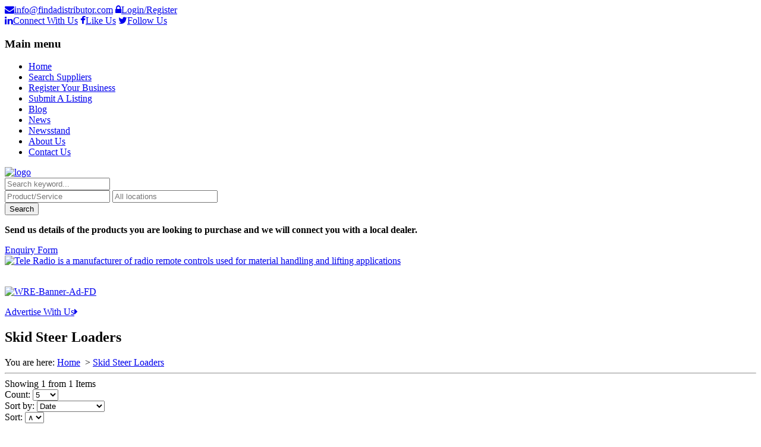

--- FILE ---
content_type: text/html; charset=UTF-8
request_url: https://www.findadistributor.com/cat/skid-steer-loaders/
body_size: 34859
content:
<!doctype html>

<!--[if IE 8]><html class="no-js oldie ie8 ie" lang="en-US"><![endif]-->
<!--[if gte IE 9]><!--><html class="no-js" lang="en-US"><!--<![endif]--><head>
		<meta charset="UTF-8" />
<script type="text/javascript">
/* <![CDATA[ */
var gform;gform||(document.addEventListener("gform_main_scripts_loaded",function(){gform.scriptsLoaded=!0}),document.addEventListener("gform/theme/scripts_loaded",function(){gform.themeScriptsLoaded=!0}),window.addEventListener("DOMContentLoaded",function(){gform.domLoaded=!0}),gform={domLoaded:!1,scriptsLoaded:!1,themeScriptsLoaded:!1,isFormEditor:()=>"function"==typeof InitializeEditor,callIfLoaded:function(o){return!(!gform.domLoaded||!gform.scriptsLoaded||!gform.themeScriptsLoaded&&!gform.isFormEditor()||(gform.isFormEditor()&&console.warn("The use of gform.initializeOnLoaded() is deprecated in the form editor context and will be removed in Gravity Forms 3.1."),o(),0))},initializeOnLoaded:function(o){gform.callIfLoaded(o)||(document.addEventListener("gform_main_scripts_loaded",()=>{gform.scriptsLoaded=!0,gform.callIfLoaded(o)}),document.addEventListener("gform/theme/scripts_loaded",()=>{gform.themeScriptsLoaded=!0,gform.callIfLoaded(o)}),window.addEventListener("DOMContentLoaded",()=>{gform.domLoaded=!0,gform.callIfLoaded(o)}))},hooks:{action:{},filter:{}},addAction:function(o,r,e,t){gform.addHook("action",o,r,e,t)},addFilter:function(o,r,e,t){gform.addHook("filter",o,r,e,t)},doAction:function(o){gform.doHook("action",o,arguments)},applyFilters:function(o){return gform.doHook("filter",o,arguments)},removeAction:function(o,r){gform.removeHook("action",o,r)},removeFilter:function(o,r,e){gform.removeHook("filter",o,r,e)},addHook:function(o,r,e,t,n){null==gform.hooks[o][r]&&(gform.hooks[o][r]=[]);var d=gform.hooks[o][r];null==n&&(n=r+"_"+d.length),gform.hooks[o][r].push({tag:n,callable:e,priority:t=null==t?10:t})},doHook:function(r,o,e){var t;if(e=Array.prototype.slice.call(e,1),null!=gform.hooks[r][o]&&((o=gform.hooks[r][o]).sort(function(o,r){return o.priority-r.priority}),o.forEach(function(o){"function"!=typeof(t=o.callable)&&(t=window[t]),"action"==r?t.apply(null,e):e[0]=t.apply(null,e)})),"filter"==r)return e[0]},removeHook:function(o,r,t,n){var e;null!=gform.hooks[o][r]&&(e=(e=gform.hooks[o][r]).filter(function(o,r,e){return!!(null!=n&&n!=o.tag||null!=t&&t!=o.priority)}),gform.hooks[o][r]=e)}});
/* ]]> */
</script>

<script type='text/javascript'>var ua = navigator.userAgent; var meta = document.createElement('meta');if((ua.toLowerCase().indexOf('android') > -1 && ua.toLowerCase().indexOf('mobile')) || ((ua.match(/iPhone/i)) || (ua.match(/iPad/i)))){ meta.name = 'viewport';	meta.content = 'target-densitydpi=device-dpi, width=device-width'; }var m = document.getElementsByTagName('meta')[0]; m.parentNode.insertBefore(meta,m);</script> 

	<meta name="Author" content="AitThemes.com, http://www.ait-themes.com" />

		<title>Skid Steer Loaders Archives |</title>
		<link rel="profile" href="https://gmpg.org/xfn/11" />
		<link rel="pingback" href="https://www.findadistributor.com/xmlrpc.php" />


<link href="https://fonts.googleapis.com/css?family=Open+Sans:300italic,400italic,600italic,700italic,800italic,400,300,600,700,800" rel='stylesheet' type='text/css' />

<link href="//netdna.bootstrapcdn.com/font-awesome/4.1.0/css/font-awesome.min.css" rel="stylesheet" />



		<link href="https://fonts.googleapis.com/css?family=Open+Sans" rel="stylesheet" type="text/css" />

		<link id="ait-style" rel="stylesheet" type="text/css" media="all" href="https://www.findadistributor.com/wp-content/themes/directory/style.css?1581679921" />


<meta name='robots' content='index, follow, max-image-preview:large, max-snippet:-1, max-video-preview:-1' />
	<style>img:is([sizes="auto" i], [sizes^="auto," i]) { contain-intrinsic-size: 3000px 1500px }</style>
	
	<!-- This site is optimized with the Yoast SEO plugin v26.7 - https://yoast.com/wordpress/plugins/seo/ -->
	<link rel="canonical" href="https://www.findadistributor.com/cat/skid-steer-loaders/" />
	<script type="application/ld+json" class="yoast-schema-graph">{"@context":"https://schema.org","@graph":[{"@type":"CollectionPage","@id":"https://www.findadistributor.com/cat/skid-steer-loaders/","url":"https://www.findadistributor.com/cat/skid-steer-loaders/","name":"Skid Steer Loaders Archives |","isPartOf":{"@id":"https://www.findadistributor.com/#website"},"primaryImageOfPage":{"@id":"https://www.findadistributor.com/cat/skid-steer-loaders/#primaryimage"},"image":{"@id":"https://www.findadistributor.com/cat/skid-steer-loaders/#primaryimage"},"thumbnailUrl":"https://www.findadistributor.com/wp-content/uploads/2015/08/CTS-Logo.jpg","breadcrumb":{"@id":"https://www.findadistributor.com/cat/skid-steer-loaders/#breadcrumb"},"inLanguage":"en-US"},{"@type":"ImageObject","inLanguage":"en-US","@id":"https://www.findadistributor.com/cat/skid-steer-loaders/#primaryimage","url":"https://www.findadistributor.com/wp-content/uploads/2015/08/CTS-Logo.jpg","contentUrl":"https://www.findadistributor.com/wp-content/uploads/2015/08/CTS-Logo.jpg","width":481,"height":240},{"@type":"BreadcrumbList","@id":"https://www.findadistributor.com/cat/skid-steer-loaders/#breadcrumb","itemListElement":[{"@type":"ListItem","position":1,"name":"Home","item":"https://www.findadistributor.com/"},{"@type":"ListItem","position":2,"name":"Skid Steer Loaders"}]},{"@type":"WebSite","@id":"https://www.findadistributor.com/#website","url":"https://www.findadistributor.com/","name":"","description":"","potentialAction":[{"@type":"SearchAction","target":{"@type":"EntryPoint","urlTemplate":"https://www.findadistributor.com/?s={search_term_string}"},"query-input":{"@type":"PropertyValueSpecification","valueRequired":true,"valueName":"search_term_string"}}],"inLanguage":"en-US"}]}</script>
	<!-- / Yoast SEO plugin. -->


<link rel='dns-prefetch' href='//ajax.googleapis.com' />
<link rel='dns-prefetch' href='//maps.google.com' />
<link rel="alternate" type="application/rss+xml" title=" &raquo; Feed" href="https://www.findadistributor.com/feed/" />
<link rel="alternate" type="application/rss+xml" title=" &raquo; Skid Steer Loaders Category Feed" href="https://www.findadistributor.com/cat/skid-steer-loaders/feed/" />
<script type="text/javascript">
/* <![CDATA[ */
window._wpemojiSettings = {"baseUrl":"https:\/\/s.w.org\/images\/core\/emoji\/16.0.1\/72x72\/","ext":".png","svgUrl":"https:\/\/s.w.org\/images\/core\/emoji\/16.0.1\/svg\/","svgExt":".svg","source":{"concatemoji":"https:\/\/www.findadistributor.com\/wp-includes\/js\/wp-emoji-release.min.js?ver=a0b2267650feeb2d72349be540a17075"}};
/*! This file is auto-generated */
!function(s,n){var o,i,e;function c(e){try{var t={supportTests:e,timestamp:(new Date).valueOf()};sessionStorage.setItem(o,JSON.stringify(t))}catch(e){}}function p(e,t,n){e.clearRect(0,0,e.canvas.width,e.canvas.height),e.fillText(t,0,0);var t=new Uint32Array(e.getImageData(0,0,e.canvas.width,e.canvas.height).data),a=(e.clearRect(0,0,e.canvas.width,e.canvas.height),e.fillText(n,0,0),new Uint32Array(e.getImageData(0,0,e.canvas.width,e.canvas.height).data));return t.every(function(e,t){return e===a[t]})}function u(e,t){e.clearRect(0,0,e.canvas.width,e.canvas.height),e.fillText(t,0,0);for(var n=e.getImageData(16,16,1,1),a=0;a<n.data.length;a++)if(0!==n.data[a])return!1;return!0}function f(e,t,n,a){switch(t){case"flag":return n(e,"\ud83c\udff3\ufe0f\u200d\u26a7\ufe0f","\ud83c\udff3\ufe0f\u200b\u26a7\ufe0f")?!1:!n(e,"\ud83c\udde8\ud83c\uddf6","\ud83c\udde8\u200b\ud83c\uddf6")&&!n(e,"\ud83c\udff4\udb40\udc67\udb40\udc62\udb40\udc65\udb40\udc6e\udb40\udc67\udb40\udc7f","\ud83c\udff4\u200b\udb40\udc67\u200b\udb40\udc62\u200b\udb40\udc65\u200b\udb40\udc6e\u200b\udb40\udc67\u200b\udb40\udc7f");case"emoji":return!a(e,"\ud83e\udedf")}return!1}function g(e,t,n,a){var r="undefined"!=typeof WorkerGlobalScope&&self instanceof WorkerGlobalScope?new OffscreenCanvas(300,150):s.createElement("canvas"),o=r.getContext("2d",{willReadFrequently:!0}),i=(o.textBaseline="top",o.font="600 32px Arial",{});return e.forEach(function(e){i[e]=t(o,e,n,a)}),i}function t(e){var t=s.createElement("script");t.src=e,t.defer=!0,s.head.appendChild(t)}"undefined"!=typeof Promise&&(o="wpEmojiSettingsSupports",i=["flag","emoji"],n.supports={everything:!0,everythingExceptFlag:!0},e=new Promise(function(e){s.addEventListener("DOMContentLoaded",e,{once:!0})}),new Promise(function(t){var n=function(){try{var e=JSON.parse(sessionStorage.getItem(o));if("object"==typeof e&&"number"==typeof e.timestamp&&(new Date).valueOf()<e.timestamp+604800&&"object"==typeof e.supportTests)return e.supportTests}catch(e){}return null}();if(!n){if("undefined"!=typeof Worker&&"undefined"!=typeof OffscreenCanvas&&"undefined"!=typeof URL&&URL.createObjectURL&&"undefined"!=typeof Blob)try{var e="postMessage("+g.toString()+"("+[JSON.stringify(i),f.toString(),p.toString(),u.toString()].join(",")+"));",a=new Blob([e],{type:"text/javascript"}),r=new Worker(URL.createObjectURL(a),{name:"wpTestEmojiSupports"});return void(r.onmessage=function(e){c(n=e.data),r.terminate(),t(n)})}catch(e){}c(n=g(i,f,p,u))}t(n)}).then(function(e){for(var t in e)n.supports[t]=e[t],n.supports.everything=n.supports.everything&&n.supports[t],"flag"!==t&&(n.supports.everythingExceptFlag=n.supports.everythingExceptFlag&&n.supports[t]);n.supports.everythingExceptFlag=n.supports.everythingExceptFlag&&!n.supports.flag,n.DOMReady=!1,n.readyCallback=function(){n.DOMReady=!0}}).then(function(){return e}).then(function(){var e;n.supports.everything||(n.readyCallback(),(e=n.source||{}).concatemoji?t(e.concatemoji):e.wpemoji&&e.twemoji&&(t(e.twemoji),t(e.wpemoji)))}))}((window,document),window._wpemojiSettings);
/* ]]> */
</script>
<style id='wp-emoji-styles-inline-css' type='text/css'>

	img.wp-smiley, img.emoji {
		display: inline !important;
		border: none !important;
		box-shadow: none !important;
		height: 1em !important;
		width: 1em !important;
		margin: 0 0.07em !important;
		vertical-align: -0.1em !important;
		background: none !important;
		padding: 0 !important;
	}
</style>
<link rel='stylesheet' id='wp-block-library-css' href='https://www.findadistributor.com/wp-includes/css/dist/block-library/style.min.css?ver=a0b2267650feeb2d72349be540a17075' type='text/css' media='all' />
<style id='classic-theme-styles-inline-css' type='text/css'>
/*! This file is auto-generated */
.wp-block-button__link{color:#fff;background-color:#32373c;border-radius:9999px;box-shadow:none;text-decoration:none;padding:calc(.667em + 2px) calc(1.333em + 2px);font-size:1.125em}.wp-block-file__button{background:#32373c;color:#fff;text-decoration:none}
</style>
<style id='global-styles-inline-css' type='text/css'>
:root{--wp--preset--aspect-ratio--square: 1;--wp--preset--aspect-ratio--4-3: 4/3;--wp--preset--aspect-ratio--3-4: 3/4;--wp--preset--aspect-ratio--3-2: 3/2;--wp--preset--aspect-ratio--2-3: 2/3;--wp--preset--aspect-ratio--16-9: 16/9;--wp--preset--aspect-ratio--9-16: 9/16;--wp--preset--color--black: #000000;--wp--preset--color--cyan-bluish-gray: #abb8c3;--wp--preset--color--white: #ffffff;--wp--preset--color--pale-pink: #f78da7;--wp--preset--color--vivid-red: #cf2e2e;--wp--preset--color--luminous-vivid-orange: #ff6900;--wp--preset--color--luminous-vivid-amber: #fcb900;--wp--preset--color--light-green-cyan: #7bdcb5;--wp--preset--color--vivid-green-cyan: #00d084;--wp--preset--color--pale-cyan-blue: #8ed1fc;--wp--preset--color--vivid-cyan-blue: #0693e3;--wp--preset--color--vivid-purple: #9b51e0;--wp--preset--gradient--vivid-cyan-blue-to-vivid-purple: linear-gradient(135deg,rgba(6,147,227,1) 0%,rgb(155,81,224) 100%);--wp--preset--gradient--light-green-cyan-to-vivid-green-cyan: linear-gradient(135deg,rgb(122,220,180) 0%,rgb(0,208,130) 100%);--wp--preset--gradient--luminous-vivid-amber-to-luminous-vivid-orange: linear-gradient(135deg,rgba(252,185,0,1) 0%,rgba(255,105,0,1) 100%);--wp--preset--gradient--luminous-vivid-orange-to-vivid-red: linear-gradient(135deg,rgba(255,105,0,1) 0%,rgb(207,46,46) 100%);--wp--preset--gradient--very-light-gray-to-cyan-bluish-gray: linear-gradient(135deg,rgb(238,238,238) 0%,rgb(169,184,195) 100%);--wp--preset--gradient--cool-to-warm-spectrum: linear-gradient(135deg,rgb(74,234,220) 0%,rgb(151,120,209) 20%,rgb(207,42,186) 40%,rgb(238,44,130) 60%,rgb(251,105,98) 80%,rgb(254,248,76) 100%);--wp--preset--gradient--blush-light-purple: linear-gradient(135deg,rgb(255,206,236) 0%,rgb(152,150,240) 100%);--wp--preset--gradient--blush-bordeaux: linear-gradient(135deg,rgb(254,205,165) 0%,rgb(254,45,45) 50%,rgb(107,0,62) 100%);--wp--preset--gradient--luminous-dusk: linear-gradient(135deg,rgb(255,203,112) 0%,rgb(199,81,192) 50%,rgb(65,88,208) 100%);--wp--preset--gradient--pale-ocean: linear-gradient(135deg,rgb(255,245,203) 0%,rgb(182,227,212) 50%,rgb(51,167,181) 100%);--wp--preset--gradient--electric-grass: linear-gradient(135deg,rgb(202,248,128) 0%,rgb(113,206,126) 100%);--wp--preset--gradient--midnight: linear-gradient(135deg,rgb(2,3,129) 0%,rgb(40,116,252) 100%);--wp--preset--font-size--small: 13px;--wp--preset--font-size--medium: 20px;--wp--preset--font-size--large: 36px;--wp--preset--font-size--x-large: 42px;--wp--preset--spacing--20: 0.44rem;--wp--preset--spacing--30: 0.67rem;--wp--preset--spacing--40: 1rem;--wp--preset--spacing--50: 1.5rem;--wp--preset--spacing--60: 2.25rem;--wp--preset--spacing--70: 3.38rem;--wp--preset--spacing--80: 5.06rem;--wp--preset--shadow--natural: 6px 6px 9px rgba(0, 0, 0, 0.2);--wp--preset--shadow--deep: 12px 12px 50px rgba(0, 0, 0, 0.4);--wp--preset--shadow--sharp: 6px 6px 0px rgba(0, 0, 0, 0.2);--wp--preset--shadow--outlined: 6px 6px 0px -3px rgba(255, 255, 255, 1), 6px 6px rgba(0, 0, 0, 1);--wp--preset--shadow--crisp: 6px 6px 0px rgba(0, 0, 0, 1);}:where(.is-layout-flex){gap: 0.5em;}:where(.is-layout-grid){gap: 0.5em;}body .is-layout-flex{display: flex;}.is-layout-flex{flex-wrap: wrap;align-items: center;}.is-layout-flex > :is(*, div){margin: 0;}body .is-layout-grid{display: grid;}.is-layout-grid > :is(*, div){margin: 0;}:where(.wp-block-columns.is-layout-flex){gap: 2em;}:where(.wp-block-columns.is-layout-grid){gap: 2em;}:where(.wp-block-post-template.is-layout-flex){gap: 1.25em;}:where(.wp-block-post-template.is-layout-grid){gap: 1.25em;}.has-black-color{color: var(--wp--preset--color--black) !important;}.has-cyan-bluish-gray-color{color: var(--wp--preset--color--cyan-bluish-gray) !important;}.has-white-color{color: var(--wp--preset--color--white) !important;}.has-pale-pink-color{color: var(--wp--preset--color--pale-pink) !important;}.has-vivid-red-color{color: var(--wp--preset--color--vivid-red) !important;}.has-luminous-vivid-orange-color{color: var(--wp--preset--color--luminous-vivid-orange) !important;}.has-luminous-vivid-amber-color{color: var(--wp--preset--color--luminous-vivid-amber) !important;}.has-light-green-cyan-color{color: var(--wp--preset--color--light-green-cyan) !important;}.has-vivid-green-cyan-color{color: var(--wp--preset--color--vivid-green-cyan) !important;}.has-pale-cyan-blue-color{color: var(--wp--preset--color--pale-cyan-blue) !important;}.has-vivid-cyan-blue-color{color: var(--wp--preset--color--vivid-cyan-blue) !important;}.has-vivid-purple-color{color: var(--wp--preset--color--vivid-purple) !important;}.has-black-background-color{background-color: var(--wp--preset--color--black) !important;}.has-cyan-bluish-gray-background-color{background-color: var(--wp--preset--color--cyan-bluish-gray) !important;}.has-white-background-color{background-color: var(--wp--preset--color--white) !important;}.has-pale-pink-background-color{background-color: var(--wp--preset--color--pale-pink) !important;}.has-vivid-red-background-color{background-color: var(--wp--preset--color--vivid-red) !important;}.has-luminous-vivid-orange-background-color{background-color: var(--wp--preset--color--luminous-vivid-orange) !important;}.has-luminous-vivid-amber-background-color{background-color: var(--wp--preset--color--luminous-vivid-amber) !important;}.has-light-green-cyan-background-color{background-color: var(--wp--preset--color--light-green-cyan) !important;}.has-vivid-green-cyan-background-color{background-color: var(--wp--preset--color--vivid-green-cyan) !important;}.has-pale-cyan-blue-background-color{background-color: var(--wp--preset--color--pale-cyan-blue) !important;}.has-vivid-cyan-blue-background-color{background-color: var(--wp--preset--color--vivid-cyan-blue) !important;}.has-vivid-purple-background-color{background-color: var(--wp--preset--color--vivid-purple) !important;}.has-black-border-color{border-color: var(--wp--preset--color--black) !important;}.has-cyan-bluish-gray-border-color{border-color: var(--wp--preset--color--cyan-bluish-gray) !important;}.has-white-border-color{border-color: var(--wp--preset--color--white) !important;}.has-pale-pink-border-color{border-color: var(--wp--preset--color--pale-pink) !important;}.has-vivid-red-border-color{border-color: var(--wp--preset--color--vivid-red) !important;}.has-luminous-vivid-orange-border-color{border-color: var(--wp--preset--color--luminous-vivid-orange) !important;}.has-luminous-vivid-amber-border-color{border-color: var(--wp--preset--color--luminous-vivid-amber) !important;}.has-light-green-cyan-border-color{border-color: var(--wp--preset--color--light-green-cyan) !important;}.has-vivid-green-cyan-border-color{border-color: var(--wp--preset--color--vivid-green-cyan) !important;}.has-pale-cyan-blue-border-color{border-color: var(--wp--preset--color--pale-cyan-blue) !important;}.has-vivid-cyan-blue-border-color{border-color: var(--wp--preset--color--vivid-cyan-blue) !important;}.has-vivid-purple-border-color{border-color: var(--wp--preset--color--vivid-purple) !important;}.has-vivid-cyan-blue-to-vivid-purple-gradient-background{background: var(--wp--preset--gradient--vivid-cyan-blue-to-vivid-purple) !important;}.has-light-green-cyan-to-vivid-green-cyan-gradient-background{background: var(--wp--preset--gradient--light-green-cyan-to-vivid-green-cyan) !important;}.has-luminous-vivid-amber-to-luminous-vivid-orange-gradient-background{background: var(--wp--preset--gradient--luminous-vivid-amber-to-luminous-vivid-orange) !important;}.has-luminous-vivid-orange-to-vivid-red-gradient-background{background: var(--wp--preset--gradient--luminous-vivid-orange-to-vivid-red) !important;}.has-very-light-gray-to-cyan-bluish-gray-gradient-background{background: var(--wp--preset--gradient--very-light-gray-to-cyan-bluish-gray) !important;}.has-cool-to-warm-spectrum-gradient-background{background: var(--wp--preset--gradient--cool-to-warm-spectrum) !important;}.has-blush-light-purple-gradient-background{background: var(--wp--preset--gradient--blush-light-purple) !important;}.has-blush-bordeaux-gradient-background{background: var(--wp--preset--gradient--blush-bordeaux) !important;}.has-luminous-dusk-gradient-background{background: var(--wp--preset--gradient--luminous-dusk) !important;}.has-pale-ocean-gradient-background{background: var(--wp--preset--gradient--pale-ocean) !important;}.has-electric-grass-gradient-background{background: var(--wp--preset--gradient--electric-grass) !important;}.has-midnight-gradient-background{background: var(--wp--preset--gradient--midnight) !important;}.has-small-font-size{font-size: var(--wp--preset--font-size--small) !important;}.has-medium-font-size{font-size: var(--wp--preset--font-size--medium) !important;}.has-large-font-size{font-size: var(--wp--preset--font-size--large) !important;}.has-x-large-font-size{font-size: var(--wp--preset--font-size--x-large) !important;}
:where(.wp-block-post-template.is-layout-flex){gap: 1.25em;}:where(.wp-block-post-template.is-layout-grid){gap: 1.25em;}
:where(.wp-block-columns.is-layout-flex){gap: 2em;}:where(.wp-block-columns.is-layout-grid){gap: 2em;}
:root :where(.wp-block-pullquote){font-size: 1.5em;line-height: 1.6;}
</style>
<link rel='stylesheet' id='cookie-law-info-css' href='https://www.findadistributor.com/wp-content/plugins/cookie-law-info/legacy/public/css/cookie-law-info-public.css?ver=3.3.6' type='text/css' media='all' />
<link rel='stylesheet' id='cookie-law-info-gdpr-css' href='https://www.findadistributor.com/wp-content/plugins/cookie-law-info/legacy/public/css/cookie-law-info-gdpr.css?ver=3.3.6' type='text/css' media='all' />
<link rel='stylesheet' id='ait-jquery-prettyPhoto-css' href='https://www.findadistributor.com/wp-content/themes/directory/design/css/prettyPhoto.css?ver=a0b2267650feeb2d72349be540a17075' type='text/css' media='all' />
<link rel='stylesheet' id='ait-jquery-fancybox-css' href='https://www.findadistributor.com/wp-content/themes/directory/design/css/fancybox/jquery.fancybox-1.3.4.css?ver=a0b2267650feeb2d72349be540a17075' type='text/css' media='all' />
<link rel='stylesheet' id='ait-jquery-hover-zoom-css' href='https://www.findadistributor.com/wp-content/themes/directory/design/css/hoverZoom.css?ver=a0b2267650feeb2d72349be540a17075' type='text/css' media='all' />
<link rel='stylesheet' id='ait-jquery-fancycheckbox-css' href='https://www.findadistributor.com/wp-content/themes/directory/design/css/jquery.fancycheckbox.min.css?ver=a0b2267650feeb2d72349be540a17075' type='text/css' media='all' />
<link rel='stylesheet' id='jquery-ui-css-css' href='https://www.findadistributor.com/wp-content/themes/directory/design/css/jquery-ui-1.10.1.custom.min.css?ver=a0b2267650feeb2d72349be540a17075' type='text/css' media='all' />
<script type="text/javascript" src="https://ajax.googleapis.com/ajax/libs/jquery/1.8/jquery.min.js?ver=1.8" id="jquery-js"></script>
<script type="text/javascript" id="cookie-law-info-js-extra">
/* <![CDATA[ */
var Cli_Data = {"nn_cookie_ids":[],"cookielist":[],"non_necessary_cookies":[],"ccpaEnabled":"","ccpaRegionBased":"","ccpaBarEnabled":"","strictlyEnabled":["necessary","obligatoire"],"ccpaType":"gdpr","js_blocking":"1","custom_integration":"","triggerDomRefresh":"","secure_cookies":""};
var cli_cookiebar_settings = {"animate_speed_hide":"500","animate_speed_show":"500","background":"#FFF","border":"#b1a6a6c2","border_on":"","button_1_button_colour":"#61a229","button_1_button_hover":"#4e8221","button_1_link_colour":"#fff","button_1_as_button":"1","button_1_new_win":"","button_2_button_colour":"#333","button_2_button_hover":"#292929","button_2_link_colour":"#444","button_2_as_button":"","button_2_hidebar":"","button_3_button_colour":"#dedfe0","button_3_button_hover":"#b2b2b3","button_3_link_colour":"#333333","button_3_as_button":"1","button_3_new_win":"","button_4_button_colour":"#dedfe0","button_4_button_hover":"#b2b2b3","button_4_link_colour":"#333333","button_4_as_button":"1","button_7_button_colour":"#1daeed","button_7_button_hover":"#178bbe","button_7_link_colour":"#fff","button_7_as_button":"1","button_7_new_win":"","font_family":"inherit","header_fix":"","notify_animate_hide":"1","notify_animate_show":"","notify_div_id":"#cookie-law-info-bar","notify_position_horizontal":"right","notify_position_vertical":"bottom","scroll_close":"","scroll_close_reload":"","accept_close_reload":"","reject_close_reload":"","showagain_tab":"","showagain_background":"#fff","showagain_border":"#000","showagain_div_id":"#cookie-law-info-again","showagain_x_position":"100px","text":"#333333","show_once_yn":"","show_once":"10000","logging_on":"","as_popup":"","popup_overlay":"1","bar_heading_text":"","cookie_bar_as":"banner","popup_showagain_position":"bottom-right","widget_position":"left"};
var log_object = {"ajax_url":"https:\/\/www.findadistributor.com\/wp-admin\/admin-ajax.php"};
/* ]]> */
</script>
<script type="text/javascript" src="https://www.findadistributor.com/wp-content/plugins/cookie-law-info/legacy/public/js/cookie-law-info-public.js?ver=3.3.6" id="cookie-law-info-js"></script>
<script type="text/javascript" src="https://www.findadistributor.com/wp-content/themes/directory/design/js/libs/jquery.fancycheckbox.min.js?ver=a0b2267650feeb2d72349be540a17075" id="ait-jquery-fancycheckbox-js"></script>
<script type="text/javascript" src="https://www.findadistributor.com/wp-content/themes/directory/design/js/libs/jquery.html5-placeholder-shim.js?ver=a0b2267650feeb2d72349be540a17075" id="ait-jquery-html5placeholder-js"></script>
<script type="text/javascript" src="https://maps.google.com/maps/api/js?key=AIzaSyBudirgMMGVHNcChvsQkysSsocBS5oA374&amp;sensor=false&amp;language=en&amp;ver=a0b2267650feeb2d72349be540a17075" id="ait-googlemaps-api-js"></script>
<script type="text/javascript" src="https://www.findadistributor.com/wp-content/themes/directory/design/js/libs/gmap3.infobox.js?ver=a0b2267650feeb2d72349be540a17075" id="ait-jquery-gmap3-label-js"></script>
<script type="text/javascript" src="https://www.findadistributor.com/wp-content/themes/directory/design/js/libs/gmap3.min.js?ver=a0b2267650feeb2d72349be540a17075" id="ait-jquery-gmap3-js"></script>
<script type="text/javascript" src="https://www.findadistributor.com/wp-content/themes/directory/design/js/libs/jquery.infieldlabel.js?ver=a0b2267650feeb2d72349be540a17075" id="ait-jquery-infieldlabel-js"></script>
<script type="text/javascript" src="https://www.findadistributor.com/wp-content/themes/directory/design/js/libs/jquery.prettyPhoto.js?ver=a0b2267650feeb2d72349be540a17075" id="ait-jquery-prettyPhoto-js"></script>
<script type="text/javascript" src="https://www.findadistributor.com/wp-content/themes/directory/design/js/libs/jquery.fancybox-1.3.4.js?ver=a0b2267650feeb2d72349be540a17075" id="ait-jquery-fancybox-js"></script>
<script type="text/javascript" src="https://www.findadistributor.com/wp-content/themes/directory/design/js/libs/jquery.easing-1.3.min.js?ver=a0b2267650feeb2d72349be540a17075" id="ait-jquery-easing-js"></script>
<script type="text/javascript" src="https://www.findadistributor.com/wp-content/themes/directory/design/js/libs/jquery.nicescroll.min.js?ver=a0b2267650feeb2d72349be540a17075" id="ait-jquery-nicescroll-js"></script>
<script type="text/javascript" src="https://www.findadistributor.com/wp-content/themes/directory/design/js/libs/jquery.quicksand.js?ver=a0b2267650feeb2d72349be540a17075" id="ait-jquery-quicksand-js"></script>
<script type="text/javascript" src="https://www.findadistributor.com/wp-content/themes/directory/design/js/libs/hover.zoom.js?ver=a0b2267650feeb2d72349be540a17075" id="ait-jquery-hover-zoom-js"></script>
<script type="text/javascript" src="https://www.findadistributor.com/wp-content/themes/directory/design/js/libs/jquery.finishedTyping.js?ver=a0b2267650feeb2d72349be540a17075" id="ait-jquery-finished-typing-js"></script>
<script type="text/javascript" src="https://www.findadistributor.com/wp-content/themes/directory/design/js/libs/spin.min.js?ver=a0b2267650feeb2d72349be540a17075" id="ait-spin-ajax-loader-js"></script>
<script type="text/javascript" src="https://www.findadistributor.com/wp-content/themes/directory/design/js/libs/modernizr.touch.js?ver=a0b2267650feeb2d72349be540a17075" id="ait-modernizr-touch-js"></script>
<script type="text/javascript" src="https://www.findadistributor.com/wp-content/themes/directory/design/js/gridgallery.js?ver=a0b2267650feeb2d72349be540a17075" id="ait-gridgallery-js"></script>
<script type="text/javascript" src="https://www.findadistributor.com/wp-content/themes/directory/design/js/rating.js?ver=a0b2267650feeb2d72349be540a17075" id="ait-rating-js"></script>
<script type="text/javascript" id="ait-script-js-extra">
/* <![CDATA[ */
var MyAjax = {"ajaxurl":"https:\/\/www.findadistributor.com\/wp-admin\/admin-ajax.php","ajaxnonce":"9df1ef8a00"};
/* ]]> */
</script>
<script type="text/javascript" src="https://www.findadistributor.com/wp-content/themes/directory/design/js/script.js?ver=a0b2267650feeb2d72349be540a17075" id="ait-script-js"></script>
<link rel="https://api.w.org/" href="https://www.findadistributor.com/wp-json/" /><link rel="EditURI" type="application/rsd+xml" title="RSD" href="https://www.findadistributor.com/xmlrpc.php?rsd" />
<!-- Google Analytics -->
<script type="text/plain" data-cli-class="cli-blocker-script"  data-cli-script-type="analytics" data-cli-block="true"  data-cli-element-position="head">
(function(i,s,o,g,r,a,m){i['GoogleAnalyticsObject']=r;i[r]=i[r]||function(){
(i[r].q=i[r].q||[]).push(arguments)},i[r].l=1*new Date();a=s.createElement(o),
m=s.getElementsByTagName(o)[0];a.async=1;a.src=g;m.parentNode.insertBefore(a,m)
})(window,document,'script','//www.google-analytics.com/analytics.js','ga');
ga('create', 'UA-19383409-1', 'auto');
ga('send', 'pageview');
</script>
<!-- End Google Analytics --><script type="text/javascript">
(function(url){
	if(/(?:Chrome\/26\.0\.1410\.63 Safari\/537\.31|WordfenceTestMonBot)/.test(navigator.userAgent)){ return; }
	var addEvent = function(evt, handler) {
		if (window.addEventListener) {
			document.addEventListener(evt, handler, false);
		} else if (window.attachEvent) {
			document.attachEvent('on' + evt, handler);
		}
	};
	var removeEvent = function(evt, handler) {
		if (window.removeEventListener) {
			document.removeEventListener(evt, handler, false);
		} else if (window.detachEvent) {
			document.detachEvent('on' + evt, handler);
		}
	};
	var evts = 'contextmenu dblclick drag dragend dragenter dragleave dragover dragstart drop keydown keypress keyup mousedown mousemove mouseout mouseover mouseup mousewheel scroll'.split(' ');
	var logHuman = function() {
		if (window.wfLogHumanRan) { return; }
		window.wfLogHumanRan = true;
		var wfscr = document.createElement('script');
		wfscr.type = 'text/javascript';
		wfscr.async = true;
		wfscr.src = url + '&r=' + Math.random();
		(document.getElementsByTagName('head')[0]||document.getElementsByTagName('body')[0]).appendChild(wfscr);
		for (var i = 0; i < evts.length; i++) {
			removeEvent(evts[i], logHuman);
		}
	};
	for (var i = 0; i < evts.length; i++) {
		addEvent(evts[i], logHuman);
	}
})('//www.findadistributor.com/?wordfence_lh=1&hid=DE19E6DA6E3BA1E23C7FA0CF1C7DE65D');
</script><style type="text/css">.broken_link, a.broken_link {
	text-decoration: line-through;
}</style>

		<script>
		  'article aside footer header nav section time'.replace(/\w+/g,function(n){ document.createElement(n) })
		</script>

		<script type="text/javascript">
		jQuery(document).ready(function($) {

			var categories = [
				{ value: 90, label: "AC + DC Drive Systems", slug: "ac-dc-drive-systems" },
				{ value: 91, label: "Accessories", slug: "accessories" },
				{ value: 92, label: "Aerial Lifts", slug: "aerial-lifts" },
				{ value: 1271, label: "AGV's", slug: "agvs" },
				{ value: 430, label: "Air &amp; Pneumatic Lifts", slug: "air-pneumatic-lifts" },
				{ value: 93, label: "Air Casters", slug: "air-casters" },
				{ value: 487, label: "Air Chain Hoists", slug: "air-chain-hoists" },
				{ value: 454, label: "Air Compressors", slug: "air-compressors" },
				{ value: 94, label: "Air Doors", slug: "air-doors" },
				{ value: 95, label: "Air Hoists", slug: "air-hoists" },
				{ value: 96, label: "Airbags", slug: "airbags" },
				{ value: 1277, label: "Alignment Shoes", slug: "alignment-shoes" },
				{ value: 97, label: "Alternative Cranes", slug: "alternative-cranes" },
				{ value: 98, label: "Alternative Fuel Systems", slug: "alternative-fuel-systems" },
				{ value: 470, label: "Aluminium Gantry Cranes", slug: "aluminium-gantry-cranes" },
				{ value: 99, label: "Anti Load Sway Control Systems", slug: "anti-load-sway-control-systems" },
				{ value: 499, label: "Architectural Signage", slug: "architectural-signage" },
				{ value: 1538, label: "Artificial Intelligence", slug: "artificial-intelligence" },
				{ value: 1293, label: "ATLS", slug: "atls" },
				{ value: 437, label: "Attachments", slug: "attachments" },
				{ value: 100, label: "Automated Guided Vehicle Systems", slug: "automated-guided-vehicle-systems" },
				{ value: 101, label: "automated material handling systems", slug: "automated-handling-systems" },
				{ value: 1296, label: "Automated Storage and Retrieval Systems", slug: "automated-storage-and-retrieval-systems" },
				{ value: 534, label: "Automatic Hooks", slug: "automatic-hooks" },
				{ value: 102, label: "Automatic Identification Systems and Equipment", slug: "automatic-identification-systems-and-equipment" },
				{ value: 1434, label: "Automation", slug: "automation" },
				{ value: 533, label: "Automation &amp; Controls", slug: "automation-controls" },
				{ value: 103, label: "Bags", slug: "bags" },
				{ value: 104, label: "Balancers (Spring and Air)", slug: "balancers-spring-and-air" },
				{ value: 105, label: "Bale Grab", slug: "bale-grab" },
				{ value: 106, label: "Balers", slug: "balers" },
				{ value: 107, label: "Ball Transfers", slug: "ball-transfers" },
				{ value: 108, label: "Barrel Clamps", slug: "barrel-clamps" },
				{ value: 109, label: "Barrels and Drum", slug: "barrels-and-drum" },
				{ value: 110, label: "Batteries", slug: "batteries" },
				{ value: 1332, label: "Battery Chargers", slug: "battery-chargers" },
				{ value: 466, label: "Battery Handling", slug: "battery-handling" },
				{ value: 1397, label: "Battery Maintenance", slug: "battery-maintenance" },
				{ value: 1513, label: "Beam Clamps", slug: "beam-clamps" },
				{ value: 461, label: "Bearings", slug: "bearings" },
				{ value: 424, label: "Below-the-hook devices", slug: "below-the-hook-devices" },
				{ value: 111, label: "Benches and Tables", slug: "benches-and-tables" },
				{ value: 452, label: "Bins", slug: "bins" },
				{ value: 1420, label: "Bollards", slug: "bollards" },
				{ value: 444, label: "Boom Lifts", slug: "boom-lifts" },
				{ value: 112, label: "Boxes", slug: "boxes" },
				{ value: 113, label: "Brakes", slug: "brakes" },
				{ value: 1333, label: "Bridge Cranes", slug: "bridge-cranes-2" },
				{ value: 535, label: "Brushes", slug: "brushes" },
				{ value: 1261, label: "Brushes &amp; Brooms", slug: "brushes-brooms" },
				{ value: 115, label: "Buckets", slug: "buckets" },
				{ value: 116, label: "Buildings and Canopies", slug: "buildings-and-canopies" },
				{ value: 117, label: "Bundlers", slug: "bundlers" },
				{ value: 118, label: "C-Hooks", slug: "c-hooks" },
				{ value: 119, label: "Cabinets", slug: "cabinets" },
				{ value: 1439, label: "Cable Festoon Systems", slug: "cable-festoon-systems" },
				{ value: 120, label: "Cable Management Systems", slug: "cable-management-systems" },
				{ value: 435, label: "Cable reels", slug: "cable-reels" },
				{ value: 508, label: "Cables", slug: "cables" },
				{ value: 428, label: "Camera systems", slug: "camera-systems" },
				{ value: 121, label: "Canisters", slug: "canisters" },
				{ value: 122, label: "Caps", slug: "caps" },
				{ value: 1304, label: "Cargo Control", slug: "cargo-control" },
				{ value: 123, label: "Cargo Handling", slug: "cargo-handling" },
				{ value: 124, label: "Carousels", slug: "carousels" },
				{ value: 125, label: "Carpet Lifters", slug: "carpet-lifters" },
				{ value: 126, label: "Carriers", slug: "carriers" },
				{ value: 127, label: "Cars", slug: "cars" },
				{ value: 128, label: "Carts", slug: "carts" },
				{ value: 129, label: "Cases", slug: "cases" },
				{ value: 536, label: "Casing Scrapers", slug: "casing-scrapers" },
				{ value: 130, label: "Casks", slug: "casks" },
				{ value: 131, label: "Casters", slug: "casters" },
				{ value: 132, label: "Chain Blocks", slug: "chain-blocks" },
				{ value: 133, label: "Chain Hoists", slug: "chain-hoists" },
				{ value: 134, label: "Chain Slings", slug: "chain-slings" },
				{ value: 135, label: "Chains", slug: "chains" },
				{ value: 136, label: "Chargers", slug: "chargers" },
				{ value: 137, label: "Clamps", slug: "clamps" },
				{ value: 1256, label: "Cleaning Products", slug: "cleaning-products" },
				{ value: 138, label: "Cleaning Systems", slug: "cleaning-systems" },
				{ value: 1278, label: "Climbing Jacks", slug: "climbing-jacks" },
				{ value: 139, label: "Coil Grabs", slug: "coil-grabs" },
				{ value: 140, label: "Coil Lifters", slug: "coil-lifters" },
				{ value: 1533, label: "Cold Storage Solutions", slug: "cold-storage-solutions" },
				{ value: 141, label: "Collision Avoidance Systems", slug: "collision-avoidance-systems" },
				{ value: 498, label: "Communication Systems", slug: "communication-systems" },
				{ value: 1396, label: "Compact Forklifts", slug: "compact-forklifts" },
				{ value: 142, label: "Compactors", slug: "compactors" },
				{ value: 1317, label: "Components", slug: "components" },
				{ value: 516, label: "Conductor Rails", slug: "conductor-rails" },
				{ value: 143, label: "Conductor Systems", slug: "conductor-systems" },
				{ value: 144, label: "Confined Space Forklifts", slug: "confined-space-forklifts" },
				{ value: 145, label: "Connectors and Wiring Systems", slug: "connectors-and-wiring-systems" },
				{ value: 6, label: "Consulting", slug: "consulting" },
				{ value: 475, label: "Container Handlers", slug: "container-handlers" },
				{ value: 146, label: "Container Tilters", slug: "container-tilters" },
				{ value: 147, label: "Containers", slug: "containers" },
				{ value: 1259, label: "Control Boxes", slug: "control-boxes" },
				{ value: 148, label: "Controls", slug: "controls" },
				{ value: 462, label: "Conveyor Bearings", slug: "conveyor-bearings" },
				{ value: 1364, label: "Conveyor Guarding", slug: "conveyor-guarding" },
				{ value: 1347, label: "Conveyors", slug: "conveyors-2" },
				{ value: 150, label: "Cradles", slug: "cradles" },
				{ value: 502, label: "Crane &amp; Hoist Repairs", slug: "crane-hoist-repairs" },
				{ value: 151, label: "Crane Blocks", slug: "crane-blocks" },
				{ value: 521, label: "Crane Brakes", slug: "crane-brakes" },
				{ value: 503, label: "Crane Builders", slug: "crane-builders" },
				{ value: 481, label: "Crane Cameras", slug: "crane-cameras" },
				{ value: 1334, label: "Crane Components", slug: "crane-components" },
				{ value: 449, label: "Crane Inspection", slug: "crane-inspection" },
				{ value: 455, label: "Crane Kits", slug: "crane-kits" },
				{ value: 152, label: "Crane Leasing and Sales", slug: "crane-leasing-and-sales" },
				{ value: 1286, label: "Crane Mats", slug: "crane-mats" },
				{ value: 532, label: "Crane Parts", slug: "crane-parts" },
				{ value: 153, label: "Crane Rails", slug: "crane-rails" },
				{ value: 531, label: "Crane Runways", slug: "crane-runways" },
				{ value: 154, label: "Crane Scales", slug: "crane-scales" },
				{ value: 1535, label: "Crane Service", slug: "crane-service" },
				{ value: 510, label: "Crane Simulators", slug: "crane-simulators" },
				{ value: 7, label: "Crane Training", slug: "crane-training" },
				{ value: 156, label: "Crane Wheels", slug: "crane-wheels" },
				{ value: 157, label: "Cranes", slug: "cranes" },
				{ value: 1391, label: "Crates", slug: "crates" },
				{ value: 158, label: "Crushers and Compactors", slug: "crushers-and-compactors" },
				{ value: 517, label: "Custom Cranes", slug: "custom-cranes" },
				{ value: 431, label: "Custom Lifts", slug: "custom-lifts" },
				{ value: 1283, label: "Custom Load Moving Solutions", slug: "custom-load-moving-solutions" },
				{ value: 159, label: "Cylinder Grabs", slug: "cylinder-grabs" },
				{ value: 512, label: "Cylinders", slug: "cylinders" },
				{ value: 1403, label: "Davit Cranes", slug: "davit-cranes" },
				{ value: 160, label: "Davits", slug: "davits" },
				{ value: 161, label: "Decking", slug: "decking" },
				{ value: 1398, label: "Depalletizers", slug: "depalletizers" },
				{ value: 489, label: "Design &amp; Implementation", slug: "design-implementation" },
				{ value: 523, label: "Disc Brakes", slug: "disc-brakes" },
				{ value: 448, label: "Dock Equipment", slug: "dock-equipment" },
				{ value: 1421, label: "Dock Guards", slug: "dock-guards" },
				{ value: 432, label: "Dock Lifts", slug: "dock-lifts" },
				{ value: 162, label: "Docks", slug: "docks" },
				{ value: 163, label: "Dollies", slug: "dollies" },
				{ value: 164, label: "Doors", slug: "doors" },
				{ value: 165, label: "Drives", slug: "drives" },
				{ value: 1318, label: "Drone Mapping", slug: "drone-mapping" },
				{ value: 1425, label: "Drone Solutions", slug: "drone-solutions" },
				{ value: 166, label: "Drum Handling Equipment", slug: "drum-handling-equipment" },
				{ value: 167, label: "Drum Lifters", slug: "drum-lifters" },
				{ value: 450, label: "Drums", slug: "drums" },
				{ value: 434, label: "Dynamometers", slug: "dynamometers" },
				{ value: 1282, label: "Ekki Jacking Timbers", slug: "ekki-jacking-timbers" },
				{ value: 169, label: "Electric Belt Hoists", slug: "electric-belt-hoists" },
				{ value: 170, label: "Electric Cables", slug: "electric-cables" },
				{ value: 1335, label: "Electric Chain Hoists", slug: "electric-chain-hoists-2" },
				{ value: 1514, label: "Electric Motors", slug: "electric-motors" },
				{ value: 172, label: "Electric Wire Rope Hoists Distributor", slug: "electric-wire-rope-hoists" },
				{ value: 173, label: "Electrification and Controls Service", slug: "electrification-service" },
				{ value: 174, label: "Electronic Components", slug: "electronic-components" },
				{ value: 520, label: "Electronic Limiters", slug: "electronic-limiters" },
				{ value: 1446, label: "Elevators", slug: "elevators" },
				{ value: 175, label: "Employee Benefits", slug: "employee-benefits" },
				{ value: 176, label: "End Carriages", slug: "end-carriages" },
				{ value: 177, label: "End Trucks", slug: "end-trucks" },
				{ value: 178, label: "Energy &amp; Data Transmission Systems", slug: "energy-data-transmission-systems" },
				{ value: 501, label: "Engineering", slug: "engineering" },
				{ value: 425, label: "Entertainment Hoists", slug: "entertainment-hoists" },
				{ value: 168, label: "EOT Cranes", slug: "eot-cranes" },
				{ value: 1362, label: "Ergonomic Lifting Equipment", slug: "ergonomic-lifting-equipment" },
				{ value: 429, label: "ergonomic material handling equipment", slug: "ergonomic-lift-equipment" },
				{ value: 179, label: "Excavators", slug: "excavators" },
				{ value: 1274, label: "Expert Witness Services", slug: "expert-witness-services" },
				{ value: 180, label: "Explosion Proof Electric Belt Hoist", slug: "explosion-proof-electric-belt-hoist" },
				{ value: 181, label: "Explosion Proof Electric Chain Hoist", slug: "explosion-proof-electric-chain-hoist" },
				{ value: 182, label: "Explosion Proof Electric Wire Rope Hoists", slug: "explosion-proof-electric-wire-rope-hoists" },
				{ value: 183, label: "Explosion Proof Overhead Cranes", slug: "explosion-proof-overhead-cranes" },
				{ value: 184, label: "Extractors", slug: "extractors" },
				{ value: 185, label: "Factory Cranes", slug: "factory-cranes" },
				{ value: 186, label: "Fall Arrest Systems", slug: "fall-arrest-systems" },
				{ value: 1483, label: "Fall Protection", slug: "fall-protection" },
				{ value: 1485, label: "Fall Restraint", slug: "fall-restraint" },
				{ value: 187, label: "Fans", slug: "fans" },
				{ value: 468, label: "Fencing", slug: "fencing" },
				{ value: 436, label: "Festoon Parts", slug: "festoon-parts" },
				{ value: 188, label: "Filing Systems", slug: "filing-systems" },
				{ value: 189, label: "Financial Services", slug: "financial-services" },
				{ value: 518, label: "Fire Doors", slug: "fire-doors" },
				{ value: 190, label: "Fire Proof Vaults", slug: "fire-proof-vaults" },
				{ value: 191, label: "Fittings", slug: "fittings" },
				{ value: 1388, label: "Fixture Installation", slug: "fixture-installation" },
				{ value: 443, label: "Fleet Management", slug: "fleet-management" },
				{ value: 192, label: "Fleet Transport Trailers", slug: "fleet-transport-trailers" },
				{ value: 193, label: "Flexible Manufacturing Systems", slug: "flexible-manufacturing-systems" },
				{ value: 519, label: "Floor Mounted Cranes", slug: "floor-mounted-cranes" },
				{ value: 194, label: "Floor Trucks", slug: "floor-trucks" },
				{ value: 195, label: "Flooring", slug: "flooring" },
				{ value: 456, label: "Flow Systems", slug: "flow-systems" },
				{ value: 196, label: "Force Measurement", slug: "force-measurement" },
				{ value: 197, label: "Fork Extensions", slug: "fork-extensions" },
				{ value: 1408, label: "Fork Lift Scales", slug: "fork-lift-scales" },
				{ value: 1534, label: "Forklift Parts", slug: "forklift-parts" },
				{ value: 427, label: "Forklifts", slug: "forklifts" },
				{ value: 198, label: "Forks", slug: "forks" },
				{ value: 199, label: "Freight", slug: "freight" },
				{ value: 1529, label: "Fulfillment Solutions", slug: "fulfillment-solutions" },
				{ value: 515, label: "Furniture", slug: "furniture" },
				{ value: 200, label: "Gantry Crane", slug: "gantry-crane" },
				{ value: 1422, label: "Gates", slug: "gates" },
				{ value: 201, label: "Gearboxes", slug: "gearboxes" },
				{ value: 1390, label: "General Contractor", slug: "general-contractor" },
				{ value: 1325, label: "Goliath Cranes", slug: "goliath-cranes" },
				{ value: 1284, label: "GPS\/ Telematics", slug: "gps-telematics" },
				{ value: 202, label: "Grabs", slug: "grabs" },
				{ value: 203, label: "Graphical User Interfaces", slug: "graphical-user-interfaces" },
				{ value: 1299, label: "Guard Rails", slug: "guard-rails" },
				{ value: 453, label: "Hand Chain Hoists", slug: "hand-chain-hoists" },
				{ value: 205, label: "Hand Lift Trucks", slug: "hand-lift-trucks" },
				{ value: 1326, label: "Hand Tools", slug: "hand-tools" },
				{ value: 206, label: "Handling Equipment", slug: "handling-equipment" },
				{ value: 207, label: "Harnesses, belts, restraints", slug: "harnesses-belts-restraints" },
				{ value: 447, label: "heavy material handling equipment industry", slug: "material-handling-equipment" },
				{ value: 1447, label: "Heavy Transport", slug: "heavy-transport" },
				{ value: 1395, label: "Hoist Rings", slug: "hoist-rings" },
				{ value: 522, label: "Hoisting Brakes", slug: "hoisting-brakes" },
				{ value: 208, label: "Hoists", slug: "hoists" },
				{ value: 209, label: "Hoists (Chain)", slug: "hoists-chain" },
				{ value: 210, label: "Hoists (Lever)", slug: "hoists-lever" },
				{ value: 211, label: "Hook blocks", slug: "hook-blocks" },
				{ value: 212, label: "Hooks", slug: "hooks" },
				{ value: 213, label: "Hoppers", slug: "hoppers" },
				{ value: 525, label: "Hydraulic Brakes", slug: "hydraulic-brakes" },
				{ value: 445, label: "Hydraulic Hoists", slug: "hydraulic-hoists" },
				{ value: 214, label: "Hydraulic Hose and Assemblies", slug: "hydraulic-hose-and-assemblies" },
				{ value: 1297, label: "Hydraulic Lift Tables", slug: "hydraulic-lift-tables" },
				{ value: 472, label: "Hydraulic Lifts", slug: "hydraulic-lifts" },
				{ value: 216, label: "Hydraulic motors and brakes", slug: "hydraulic-motors-and-brakes" },
				{ value: 215, label: "Hydraulic Pumps", slug: "hydraulic-pumps" },
				{ value: 1275, label: "Hydraulic Skidding Systems", slug: "hydraulic-skidding-systems" },
				{ value: 1281, label: "Hydraulic Turntables", slug: "hydraulic-turntables" },
				{ value: 217, label: "In-Plant Offices and Partitions", slug: "in-plant-offices-and-partitions" },
				{ value: 218, label: "Indexing", slug: "indexing" },
				{ value: 1435, label: "Industrial Automation", slug: "industrial-automation" },
				{ value: 524, label: "Industrial Brakes", slug: "industrial-brakes" },
				{ value: 1410, label: "Industrial Carts", slug: "industrial-carts" },
				{ value: 509, label: "Industrial Crane Camera Systems", slug: "industrial-crane-camera-systems" },
				{ value: 479, label: "Industrial Cranes", slug: "industrial-cranes" },
				{ value: 219, label: "Industrial Curtains", slug: "industrial-curtains" },
				{ value: 495, label: "Industrial Doors", slug: "industrial-doors" },
				{ value: 1359, label: "Industrial Equipment", slug: "industrial-equipment" },
				{ value: 1384, label: "Industrial Fans", slug: "industrial-fans" },
				{ value: 220, label: "Industrial Loaders", slug: "industrial-loaders" },
				{ value: 1294, label: "Industrial Netting", slug: "industrial-netting" },
				{ value: 285, label: "industrial overhead cranes", slug: "overhead-cranes" },
				{ value: 459, label: "Industrial Robots", slug: "industrial-robots" },
				{ value: 1298, label: "Industrial Sensors Machine Vision", slug: "industrial-sensors-machine-vision" },
				{ value: 476, label: "Industrial Vehicles", slug: "industrial-vehicles" },
				{ value: 221, label: "Ingot Tongs", slug: "ingot-tongs" },
				{ value: 8, label: "Inspection &amp; Maintenance", slug: "inspection-maintenance" },
				{ value: 222, label: "Installation", slug: "installation" },
				{ value: 223, label: "Insulated Curtain Walls", slug: "insulated-curtain-walls" },
				{ value: 224, label: "Insurance", slug: "insurance" },
				{ value: 1382, label: "Integrated Material Handling Systems", slug: "integrated-material-handling-systems" },
				{ value: 225, label: "Integrated Systems and Controls", slug: "integrated-systems-and-controls" },
				{ value: 226, label: "Intelligent Assist Devices", slug: "intelligent-assist-devices" },
				{ value: 1270, label: "Intralogistics Solutions", slug: "intralogistics-solutions" },
				{ value: 227, label: "Invertors", slug: "invertors" },
				{ value: 228, label: "Jacking Equipment", slug: "jacking-equipment" },
				{ value: 229, label: "Jacks", slug: "jacks" },
				{ value: 230, label: "Janitorial Supplies", slug: "janitorial-supplies" },
				{ value: 231, label: "Jib Cranes", slug: "jib-cranes" },
				{ value: 232, label: "Jibs", slug: "jibs" },
				{ value: 1258, label: "Joystick Controllers", slug: "joystick-controllers" },
				{ value: 233, label: "Labels and Labeling Devices", slug: "labels-and-labeling-devices" },
				{ value: 234, label: "Labor Management Systems", slug: "labor-management-systems" },
				{ value: 235, label: "Ladders", slug: "ladders" },
				{ value: 1486, label: "Lanyards", slug: "lanyards" },
				{ value: 236, label: "Lever Hoists", slug: "lever-hoists" },
				{ value: 500, label: "Lift Planning", slug: "lift-planning" },
				{ value: 237, label: "Lift Tables", slug: "lift-tables" },
				{ value: 238, label: "Lift Truck Attachments", slug: "lift-truck-attachments" },
				{ value: 239, label: "Lift Truck Operator Training", slug: "lift-truck-operator-training" },
				{ value: 240, label: "Lift Truck Parts", slug: "lift-truck-parts" },
				{ value: 241, label: "Lift Trucks", slug: "lift-trucks" },
				{ value: 245, label: "lifting and handling equipment", slug: "lifting-equipment" },
				{ value: 242, label: "Lifting Beams", slug: "lifting-beams" },
				{ value: 243, label: "Lifting Clamps", slug: "lifting-clamps" },
				{ value: 244, label: "Lifting Devices", slug: "lifting-devices" },
				{ value: 9, label: "Lifting Equipment Inspection", slug: "lifting-equipment-inspection" },
				{ value: 10, label: "Lifting Equipment Training", slug: "lifting-equipment-training" },
				{ value: 246, label: "Light Crane Systems", slug: "light-crane-systems" },
				{ value: 496, label: "Light Rail Systems", slug: "light-rail-systems" },
				{ value: 247, label: "Lighting Fixtures for Cranes", slug: "lighting-fixtures-for-cranes" },
				{ value: 248, label: "Lightweight Crane Manufacturers", slug: "lightweight-crane-manufacturers" },
				{ value: 1407, label: "Lithium Batteries", slug: "lithium-batteries" },
				{ value: 249, label: "Load Beams", slug: "load-beams" },
				{ value: 250, label: "Load Cells", slug: "load-cells" },
				{ value: 251, label: "Load Limiting Devices", slug: "load-limiting-devices" },
				{ value: 252, label: "Load Measuring Equipment", slug: "load-measuring-equipment" },
				{ value: 253, label: "Load Monitoring System", slug: "load-monitoring-system" },
				{ value: 1280, label: "Load Moving &amp; Handling Equipment", slug: "load-moving-handling-equipment" },
				{ value: 254, label: "Load Pins", slug: "load-pins" },
				{ value: 446, label: "Load Testing", slug: "load-testing" },
				{ value: 255, label: "Load Weighing Equipment", slug: "load-weighing-equipment" },
				{ value: 256, label: "Loading Dock Equipment", slug: "loading-dock-equipment" },
				{ value: 1331, label: "Loading Ramps", slug: "loading-ramps" },
				{ value: 484, label: "Lockers", slug: "lockers" },
				{ value: 1360, label: "Logistics", slug: "logistics" },
				{ value: 257, label: "Lubrication Systems", slug: "lubrication-systems" },
				{ value: 258, label: "Magnets", slug: "magnets" },
				{ value: 259, label: "Mail Duty Lifters", slug: "mail-duty-lifters" },
				{ value: 260, label: "Maintenance Services", slug: "maintenance-services" },
				{ value: 457, label: "Management Systems", slug: "management-systems" },
				{ value: 261, label: "Manipulators", slug: "manipulators" },
				{ value: 262, label: "Manual Hoisting Equipment", slug: "manual-hoisting-equipment" },
				{ value: 1370, label: "Marketing Services", slug: "marketing-services" },
				{ value: 263, label: "Marking Devices", slug: "marking-devices" },
				{ value: 149, label: "Material handling conveyors", slug: "conveyors" },
				{ value: 1499, label: "Material Handling Equipment", slug: "material-handling-equipment-2" },
				{ value: 528, label: "Material Handling Solutions", slug: "material-handling-solutions" },
				{ value: 1257, label: "Material Handling Systems", slug: "material-handling-systems" },
				{ value: 264, label: "Matting", slug: "matting" },
				{ value: 471, label: "Mechanical Lifts", slug: "mechanical-lifts" },
				{ value: 1373, label: "Media Services", slug: "media-services" },
				{ value: 265, label: "Mesh", slug: "mesh" },
				{ value: 266, label: "Metal Bar Grating", slug: "metal-bar-grating" },
				{ value: 267, label: "Metal Decking", slug: "metal-decking" },
				{ value: 268, label: "Mezzanines", slug: "mezzanines" },
				{ value: 269, label: "Mill Tongs", slug: "mill-tongs" },
				{ value: 480, label: "Mini Cranes", slug: "mini-cranes" },
				{ value: 1380, label: "Mobile Computing Devices", slug: "mobile-computing-devices" },
				{ value: 1355, label: "Mobile Robots", slug: "mobile-robots" },
				{ value: 270, label: "Modernizations", slug: "modernizations" },
				{ value: 271, label: "Modular Drawer Storage", slug: "modular-drawer-storage" },
				{ value: 483, label: "Modular Offices", slug: "modular-offices" },
				{ value: 272, label: "Monorail Hoists", slug: "monorail-hoists" },
				{ value: 273, label: "Monorails", slug: "monorails" },
				{ value: 274, label: "Monorails and Monorail Systems", slug: "monorails-and-monorail-systems" },
				{ value: 275, label: "Motion Control Products", slug: "motion-control-products" },
				{ value: 276, label: "Motors", slug: "motors" },
				{ value: 277, label: "Narrow Aisle Lifts", slug: "narrow-aisle-lifts" },
				{ value: 463, label: "Narrow-aisle Stackers", slug: "narrow-aisle-stackers" },
				{ value: 421, label: "nergy &amp; Data Transmission Systems", slug: "nergy-data-transmission-systems" },
				{ value: 278, label: "Netting", slug: "netting" },
				{ value: 279, label: "Networks and Communication Products", slug: "networks-and-communication-products" },
				{ value: 11, label: "Operator &amp; Maintenance", slug: "operator-maintenance" },
				{ value: 282, label: "Operator and Maintenance Training", slug: "operator-and-maintenance-training" },
				{ value: 280, label: "Operator Cabs and Enclosures", slug: "operator-cabs-and-enclosures" },
				{ value: 281, label: "Operator Interfaces", slug: "operator-interfaces" },
				{ value: 504, label: "Operator Training", slug: "operator-training" },
				{ value: 283, label: "Order Picking Fulfillment and Delivery", slug: "order-picking-fulfillment-and-delivery" },
				{ value: 13, label: "OSHA Inspections", slug: "osha-inspections" },
				{ value: 284, label: "Other Material Handling Equipment and Systems", slug: "other-material-handling-equipment-and-systems" },
				{ value: 1285, label: "Outrigger Pads", slug: "outrigger-pads" },
				{ value: 114, label: "overhead bridge cranes", slug: "bridge-cranes" },
				{ value: 14, label: "Overhead crane safety Training", slug: "overhead-crane-training" },
				{ value: 1536, label: "Overhead Crane Service", slug: "overhead-crane-service" },
				{ value: 155, label: "overhead crane systems", slug: "crane-systems" },
				{ value: 286, label: "Overhead Cranes &amp; Hoists", slug: "overhead-cranes-hoists" },
				{ value: 287, label: "Overhead Material Handling Controls &amp; Systems", slug: "overhead-material-handling-controls-systems" },
				{ value: 288, label: "Overhead Traveling Cranes", slug: "overhead-traveling-cranes" },
				{ value: 289, label: "Overload Limiters", slug: "overload-limiters" },
				{ value: 292, label: "Packaging", slug: "packaging" },
				{ value: 1363, label: "Packaging Equipment", slug: "packaging-equipment" },
				{ value: 1303, label: "Packaging Machines", slug: "packaging-machines" },
				{ value: 1308, label: "Packaging Solutions", slug: "packaging-solutions" },
				{ value: 293, label: "Packaging Supplies", slug: "packaging-supplies" },
				{ value: 294, label: "Packing", slug: "packing" },
				{ value: 295, label: "Packing Machinery", slug: "packing-machinery" },
				{ value: 296, label: "Packing Materials", slug: "packing-materials" },
				{ value: 297, label: "Pales", slug: "pales" },
				{ value: 298, label: "Pallet Flow Systems", slug: "pallet-flow-systems" },
				{ value: 473, label: "Pallet Jacks", slug: "pallet-jacks" },
				{ value: 299, label: "Pallet Lifters", slug: "pallet-lifters" },
				{ value: 1295, label: "Pallet Rack Systems", slug: "pallet-rack-systems" },
				{ value: 478, label: "Pallet Racking", slug: "pallet-racking" },
				{ value: 1339, label: "Pallet Trucks", slug: "pallet-trucks-2" },
				{ value: 300, label: "Pallet Trucks handling equipment", slug: "pallet-trucks" },
				{ value: 301, label: "Palletizers", slug: "palletizers" },
				{ value: 302, label: "Pallets", slug: "pallets" },
				{ value: 303, label: "Paper roll handling equipment", slug: "paper-roll-handling-equipment" },
				{ value: 1445, label: "Parcel Shipping", slug: "parcel-shipping" },
				{ value: 304, label: "Partitions and Enclosures", slug: "partitions-and-enclosures" },
				{ value: 305, label: "Parts", slug: "parts" },
				{ value: 306, label: "Plant Maintenance and Services", slug: "plant-maintenance-and-services" },
				{ value: 1311, label: "Plastic Pallets", slug: "plastic-pallets" },
				{ value: 290, label: "PLC's", slug: "plcs" },
				{ value: 307, label: "Pneumatic Hoists", slug: "pneumatic-hoists" },
				{ value: 308, label: "Pneumatic Tube Systems", slug: "pneumatic-tube-systems" },
				{ value: 309, label: "Portable Elevators", slug: "portable-elevators" },
				{ value: 310, label: "Positioners", slug: "positioners" },
				{ value: 312, label: "Power and Actuation Products", slug: "power-and-actuation-products" },
				{ value: 311, label: "Power Hook Blocks", slug: "power-hook-blocks" },
				{ value: 1327, label: "Power Tools", slug: "power-tools" },
				{ value: 1372, label: "Press Releases", slug: "press-releases" },
				{ value: 313, label: "Preventative Maintenance", slug: "preventative-maintenance" },
				{ value: 314, label: "Programmable Controllers", slug: "programmable-controllers" },
				{ value: 204, label: "Protective Guarding", slug: "guarding" },
				{ value: 291, label: "PTO Adapters", slug: "pto-adapters" },
				{ value: 1371, label: "Public Relations", slug: "public-relations" },
				{ value: 1515, label: "Pumps", slug: "pumps" },
				{ value: 1300, label: "Rack Guarding", slug: "rack-guarding" },
				{ value: 1307, label: "Rack Protector", slug: "rack-protector" },
				{ value: 1423, label: "Racking and Storage Protection", slug: "racking-and-storage-protection" },
				{ value: 317, label: "Racks", slug: "racks" },
				{ value: 1402, label: "Radio Remote Controls", slug: "radio-remote-controls" },
				{ value: 318, label: "Ramps", slug: "ramps" },
				{ value: 474, label: "Reach Stackers", slug: "reach-stackers" },
				{ value: 465, label: "Recruitment", slug: "recruitment" },
				{ value: 319, label: "Recycling Equipment", slug: "recycling-equipment" },
				{ value: 320, label: "Reels", slug: "reels" },
				{ value: 321, label: "Refurbishment", slug: "refurbishment" },
				{ value: 322, label: "Relays and Timers", slug: "relays-and-timers" },
				{ value: 1389, label: "Remodels", slug: "remodels" },
				{ value: 323, label: "Remote Controls", slug: "remote-controls" },
				{ value: 442, label: "Rentals", slug: "rentals" },
				{ value: 324, label: "Repair", slug: "repair" },
				{ value: 1484, label: "Rescue Tripods", slug: "rescue-tripods" },
				{ value: 316, label: "RFID", slug: "rfid" },
				{ value: 422, label: "Rigging", slug: "rigging" },
				{ value: 1279, label: "Rigging Equipment", slug: "rigging-equipment" },
				{ value: 1405, label: "Rigging Equipment (Entertainment)", slug: "rigging-equipment-entertainment" },
				{ value: 1409, label: "Rigging Hardware", slug: "rigging-hardware" },
				{ value: 511, label: "Rigging Tags", slug: "rigging-tags" },
				{ value: 485, label: "Rivit \/ Bulk Rack", slug: "rivit-bulk-rack" },
				{ value: 1443, label: "Robots", slug: "robots" },
				{ value: 325, label: "Rope - Steel Wire", slug: "rope-steel-wire" },
				{ value: 326, label: "Rope Fittings", slug: "rope-fittings" },
				{ value: 327, label: "Rotating Axis Grabs", slug: "rotating-axis-grabs" },
				{ value: 328, label: "Rotators", slug: "rotators" },
				{ value: 514, label: "Round Slings", slug: "round-slings" },
				{ value: 1426, label: "Rugged Mobile Computer", slug: "rugged-mobile-computer" },
				{ value: 329, label: "Runways", slug: "runways" },
				{ value: 1394, label: "Safety Barriers", slug: "safety-barriers" },
				{ value: 330, label: "Safety Equipment", slug: "safety-equipment" },
				{ value: 1301, label: "Safety Gates", slug: "safety-gates" },
				{ value: 1310, label: "Safety Lighting", slug: "safety-lighting" },
				{ value: 331, label: "Safety Netting", slug: "safety-netting" },
				{ value: 332, label: "Scales and Weighing Equipment", slug: "scales-and-weighing-equipment" },
				{ value: 333, label: "Scissor Lifts", slug: "scissor-lifts" },
				{ value: 494, label: "Seats", slug: "seats" },
				{ value: 334, label: "Second Hand Cranes", slug: "second-hand-cranes" },
				{ value: 490, label: "Security Equipment", slug: "security-equipment" },
				{ value: 1272, label: "Self Driving Vehicles", slug: "self-driving-vehicles" },
				{ value: 335, label: "Sensors, Switches and Buttons", slug: "sensors-switches-and-buttons" },
				{ value: 441, label: "Service", slug: "service" },
				{ value: 336, label: "Shackles", slug: "shackles" },
				{ value: 505, label: "Sheave Wheels", slug: "sheave-wheels" },
				{ value: 338, label: "Sheerlegs", slug: "sheerlegs" },
				{ value: 339, label: "Sheet Lifters", slug: "sheet-lifters" },
				{ value: 340, label: "Shelving", slug: "shelving" },
				{ value: 1444, label: "Shipping", slug: "shipping" },
				{ value: 1290, label: "Shipping and Rate Shopping", slug: "shipping-and-rate-shopping" },
				{ value: 1392, label: "Shipping Crates", slug: "shipping-crates" },
				{ value: 1305, label: "Shipping Software", slug: "shipping-software" },
				{ value: 341, label: "Shredders", slug: "shredders" },
				{ value: 458, label: "Sideloaders", slug: "sideloaders" },
				{ value: 342, label: "Signaling Products", slug: "signaling-products" },
				{ value: 343, label: "Signs", slug: "signs" },
				{ value: 344, label: "Skid Steer Loaders", slug: "skid-steer-loaders" },
				{ value: 1263, label: "Skidding Systems", slug: "skidding-systems" },
				{ value: 345, label: "Skids", slug: "skids" },
				{ value: 346, label: "Slab Tongs", slug: "slab-tongs" },
				{ value: 347, label: "Sling Beams", slug: "sling-beams" },
				{ value: 513, label: "Sling Tags", slug: "sling-tags" },
				{ value: 348, label: "Slings", slug: "slings" },
				{ value: 349, label: "Slings - Synthetic", slug: "slings-synthetic" },
				{ value: 350, label: "Slings - Wire Rope", slug: "slings-wire-rope" },
				{ value: 351, label: "Slings and Webbing", slug: "slings-and-webbing" },
				{ value: 352, label: "Slings- Chain", slug: "slings-chain" },
				{ value: 353, label: "Snatch Blocks", slug: "snatch-blocks" },
				{ value: 354, label: "Software", slug: "software" },
				{ value: 1399, label: "Software Applications", slug: "software-applications" },
				{ value: 355, label: "Sortation Equipment", slug: "sortation-equipment" },
				{ value: 1328, label: "Sortation Systems", slug: "sortation-systems" },
				{ value: 356, label: "Sorters", slug: "sorters" },
				{ value: 357, label: "Spare Parts", slug: "spare-parts" },
				{ value: 507, label: "Specialized Material Handling Equipment Distributors &amp; manufacturers", slug: "specialized-material-handling-equipment" },
				{ value: 358, label: "Spools", slug: "spools" },
				{ value: 359, label: "Spreader Beams", slug: "spreader-beams" },
				{ value: 1260, label: "Squeegees", slug: "squeegees" },
				{ value: 360, label: "Stacker Cranes", slug: "stacker-cranes" },
				{ value: 361, label: "Stackers", slug: "stackers" },
				{ value: 362, label: "Stairs", slug: "stairs" },
				{ value: 363, label: "Stands", slug: "stands" },
				{ value: 364, label: "Stationary Tilters", slug: "stationary-tilters" },
				{ value: 493, label: "Steel Shelving", slug: "steel-shelving" },
				{ value: 1516, label: "Storage Containers", slug: "storage-containers" },
				{ value: 365, label: "Storage Equipment", slug: "storage-equipment" },
				{ value: 366, label: "Storage Services", slug: "storage-services" },
				{ value: 367, label: "Storage Systems", slug: "storage-systems" },
				{ value: 368, label: "Straps and Strapping", slug: "straps-and-strapping" },
				{ value: 369, label: "Stretch Wrap and Wrappers", slug: "stretch-wrap-and-wrappers" },
				{ value: 1369, label: "Supply Chain Consultants", slug: "supply-chain-consultants" },
				{ value: 370, label: "Supply Chain Execution Systems", slug: "supply-chain-execution-systems" },
				{ value: 1289, label: "Supply Chain Software", slug: "supply-chain-software" },
				{ value: 529, label: "Supply Chain Solutions", slug: "supply-chain-solutions" },
				{ value: 371, label: "Supports", slug: "supports" },
				{ value: 372, label: "Sweepers and Scrubbers", slug: "sweepers-and-scrubbers" },
				{ value: 373, label: "Switches", slug: "switches" },
				{ value: 374, label: "Swivels and Eyebolts", slug: "swivels-and-eyebolts" },
				{ value: 1276, label: "Synchronous Hydra-Pac Power Units", slug: "synchronous-hydra-pac-power-units" },
				{ value: 15, label: "System Simulation Services", slug: "system-simulation-services" },
				{ value: 375, label: "Systems", slug: "systems" },
				{ value: 376, label: "Systems Integration Services", slug: "systems-integration-services" },
				{ value: 377, label: "Tanks", slug: "tanks" },
				{ value: 1406, label: "Taps", slug: "taps" },
				{ value: 438, label: "Telehandlers", slug: "telehandlers" },
				{ value: 378, label: "Telemetry Load cells", slug: "telemetry-load-cells" },
				{ value: 379, label: "Telescopic Boom Lifts", slug: "telescopic-boom-lifts" },
				{ value: 433, label: "Tension meters", slug: "tension-meters" },
				{ value: 380, label: "Test Equipment", slug: "test-equipment" },
				{ value: 381, label: "Testing, inspection and Repair", slug: "testing-inspection-and-repair" },
				{ value: 382, label: "Theatre Hoists", slug: "theatre-hoists" },
				{ value: 1288, label: "Third-party Logistics", slug: "third-party-logistics" },
				{ value: 383, label: "Ties", slug: "ties" },
				{ value: 451, label: "Tilters", slug: "tilters" },
				{ value: 464, label: "Tire Handlers", slug: "tire-handlers" },
				{ value: 384, label: "Tires", slug: "tires" },
				{ value: 385, label: "Tong Grabs", slug: "tong-grabs" },
				{ value: 386, label: "Tool Handling and Storage Systems", slug: "tool-handling-and-storage-systems" },
				{ value: 491, label: "Tools", slug: "tools" },
				{ value: 387, label: "Totes", slug: "totes" },
				{ value: 486, label: "Track Crane Systems", slug: "track-crane-systems" },
				{ value: 388, label: "Tracks", slug: "tracks" },
				{ value: 477, label: "Trade Associations", slug: "trade-associations" },
				{ value: 389, label: "Trailers", slug: "trailers" },
				{ value: 12, label: "Training", slug: "training" },
				{ value: 526, label: "Training Material", slug: "training-material" },
				{ value: 17, label: "Training Services", slug: "training-services" },
				{ value: 506, label: "Transfer Cars", slug: "transfer-cars" },
				{ value: 1361, label: "Transport and Logistics", slug: "transport-and-logistics" },
				{ value: 1273, label: "Transportation Management", slug: "transportation-management" },
				{ value: 1292, label: "Transportation Management Software", slug: "transportation-management-software" },
				{ value: 390, label: "Travelift", slug: "travelift" },
				{ value: 391, label: "Trays", slug: "trays" },
				{ value: 1511, label: "Tree Removal", slug: "tree-removal" },
				{ value: 392, label: "Tripods", slug: "tripods" },
				{ value: 393, label: "Trolleys", slug: "trolleys" },
				{ value: 394, label: "Truck Loader Cranes", slug: "truck-loader-cranes" },
				{ value: 395, label: "Truck Loader Cranes - Stiff boom", slug: "truck-loader-cranes-stiff-boom" },
				{ value: 396, label: "Truck Mounted Lifts", slug: "truck-mounted-lifts" },
				{ value: 1306, label: "Trucks", slug: "trucks" },
				{ value: 397, label: "Turnkey Installations", slug: "turnkey-installations" },
				{ value: 398, label: "Turntables", slug: "turntables" },
				{ value: 399, label: "Upenders", slug: "upenders" },
				{ value: 171, label: "used electric chain hoist", slug: "electric-chain-hoists" },
				{ value: 439, label: "Used Equipment", slug: "used-equipment" },
				{ value: 426, label: "Used forklifts", slug: "used-forklifts" },
				{ value: 1287, label: "Utility Trucks", slug: "utility-trucks" },
				{ value: 440, label: "Utility Vehicles", slug: "utility-vehicles" },
				{ value: 400, label: "vacuum lifting devices suppliers", slug: "vacuum-lifting-devices" },
				{ value: 1262, label: "Vacuum Motors", slug: "vacuum-motors" },
				{ value: 537, label: "Valves", slug: "valves" },
				{ value: 1302, label: "Vehicle-mount computers", slug: "vehicle-mount-computers" },
				{ value: 467, label: "Vertical Conveyors", slug: "vertical-conveyors" },
				{ value: 401, label: "Vertical Lifting Equipment", slug: "vertical-lifting-equipment" },
				{ value: 492, label: "Vertical Reciprocating Conveyor", slug: "vertical-reciprocating-conveyor" },
				{ value: 1346, label: "Vertical Storage Systems", slug: "vertical-storage-systems" },
				{ value: 1537, label: "Visualization-related devices", slug: "visualization-related-devices" },
				{ value: 402, label: "Walls", slug: "walls" },
				{ value: 1309, label: "Warehouse Automation", slug: "warehouse-automation" },
				{ value: 1424, label: "Warehouse Logistics", slug: "warehouse-logistics" },
				{ value: 1291, label: "Warehouse Management Software", slug: "warehouse-management-software" },
				{ value: 1381, label: "Warehouse Robotics", slug: "warehouse-robotics" },
				{ value: 1354, label: "Warehouse Solutions", slug: "warehouse-solutions" },
				{ value: 403, label: "Warehousing Management Systems", slug: "warehousing-management-systems" },
				{ value: 404, label: "Waste Management", slug: "waste-management" },
				{ value: 405, label: "Weighers", slug: "weighers" },
				{ value: 406, label: "Weighing Equipment", slug: "weighing-equipment" },
				{ value: 407, label: "Wheels", slug: "wheels" },
				{ value: 408, label: "Winches (Hand &amp; Electric)", slug: "winches-hand-electric" },
				{ value: 409, label: "Wire Decking", slug: "wire-decking" },
				{ value: 410, label: "Wire Fencing", slug: "wire-fencing" },
				{ value: 488, label: "Wire Mesh", slug: "wire-mesh" },
				{ value: 411, label: "Wire Partitions", slug: "wire-partitions" },
				{ value: 412, label: "Wire Rope", slug: "wire-rope" },
				{ value: 413, label: "Wire Rope Hoist", slug: "wire-rope-hoist" },
				{ value: 315, label: "wire rope pulley", slug: "pulleys" },
				{ value: 337, label: "wire rope sheaves distributor", slug: "sheaves" },
				{ value: 423, label: "Wire Rope Slings", slug: "wire-rope-slings" },
				{ value: 414, label: "Wire Rope Trolleys", slug: "wire-rope-trolleys" },
				{ value: 469, label: "Wire Shelving", slug: "wire-shelving" },
				{ value: 497, label: "Wireless Camera Systems", slug: "wireless-camera-systems" },
				{ value: 415, label: "Wireless Load cells", slug: "wireless-load-cells" },
				{ value: 1393, label: "Wooden Crates", slug: "wooden-crates" },
				{ value: 460, label: "Work Benches", slug: "work-benches" },
				{ value: 482, label: "Work Positioners", slug: "work-positioners" },
				{ value: 416, label: "Work Station Bridge Cranes", slug: "work-station-bridge-cranes" },
				{ value: 417, label: "Work Station Cranes", slug: "work-station-cranes" },
				{ value: 418, label: "Work Station Jib Cranes", slug: "work-station-jib-cranes" },
				{ value: 419, label: "Workshop Cranes", slug: "workshop-cranes" },
				{ value: 420, label: "Workstations", slug: "workstations" }
			];

			var locations = [ { value: "24" , label: "Alabama" },{ value: "26" , label: "Alaska" },{ value: "75" , label: "Alberta" },{ value: "27" , label: "Arizona" },{ value: "25" , label: "Arkansas" },{ value: "76" , label: "British Columbia" },{ value: "28" , label: "California" },{ value: "29" , label: "Colorado" },{ value: "30" , label: "Connecticut" },{ value: "32" , label: "Delaware" },{ value: "31" , label: "Dist. Columbia" },{ value: "33" , label: "Florida" },{ value: "34" , label: "Georgia" },{ value: "35" , label: "Hawaii" },{ value: "36" , label: "Idaho" },{ value: "37" , label: "Illinois" },{ value: "38" , label: "Indiana" },{ value: "39" , label: "Iowa" },{ value: "40" , label: "Kansas" },{ value: "41" , label: "Kentucky" },{ value: "77" , label: "Labrador" },{ value: "42" , label: "Louisiana" },{ value: "43" , label: "Maine" },{ value: "78" , label: "Manitoba" },{ value: "44" , label: "Maryland" },{ value: "45" , label: "Massachusetts" },{ value: "46" , label: "Michigan" },{ value: "47" , label: "Minnesota" },{ value: "48" , label: "Mississippi" },{ value: "49" , label: "Missouri" },{ value: "50" , label: "Montana" },{ value: "51" , label: "Nebraska" },{ value: "52" , label: "Nevada" },{ value: "79" , label: "New Brunswick" },{ value: "53" , label: "New Hampshire" },{ value: "54" , label: "New Jersey" },{ value: "55" , label: "New Mexico" },{ value: "56" , label: "New York" },{ value: "80" , label: "Newfoundland" },{ value: "57" , label: "North Carolina" },{ value: "58" , label: "North Dakota" },{ value: "83" , label: "North West Terr." },{ value: "81" , label: "Nova Scotia" },{ value: "82" , label: "Nunavut" },{ value: "59" , label: "Ohio" },{ value: "60" , label: "Oklahoma" },{ value: "84" , label: "Ontario" },{ value: "61" , label: "Oregon" },{ value: "62" , label: "Pennsylvania" },{ value: "85" , label: "Prince Edward Is." },{ value: "86" , label: "Quebec" },{ value: "63" , label: "Rhode Island" },{ value: "87" , label: "Saskatchewen" },{ value: "64" , label: "South Carolina" },{ value: "65" , label: "South Dakota" },{ value: "66" , label: "Tennessee" },{ value: "67" , label: "Texas" },{ value: "68" , label: "Utah" },{ value: "69" , label: "Vermont" },{ value: "70" , label: "Virginia" },{ value: "71" , label: "Washington" },{ value: "72" , label: "West Virginia" },{ value: "73" , label: "Wisconsin" },{ value: "74" , label: "Wyoming" },{ value: "88" , label: "Yukon" } ];

			var catInput = $( "#dir-searchinput-category" ),
				catInputID = $( "#dir-searchinput-category-id" ),
				locInput = $( "#dir-searchinput-location" ),
				locInputID = $( "#dir-searchinput-location-id" );

			catInput.autocomplete({
				minLength: 0,
				source: categories,
				focus: function( event, ui ) {
					var val = ui.item.label.replace(/&amp;/g, "&");
						val = val.replace(/&nbsp;/g, " ");
					catInput.val( val );
					return false;
				},
				select: function( event, ui ) {
					var val = ui.item.label.replace(/&amp;/g, "&");
						val = val.replace(/&nbsp;/g, " ");
					catInput.val( val );
					catInputID.val( ui.item.value );
					window.location.href = '/cat/' + ui.item.slug;
					return false;
				}
			}).data( "ui-autocomplete" )._renderItem = function( ul, item ) {
				return $( "<li>" )
					.data( "item.autocomplete", item )
					.append( "<a>" + item.label + "</a>" )
					.appendTo( ul );
			};
			var catList = catInput.autocomplete( "widget" );
			catList.niceScroll({ autohidemode: false });

			catInput.click(function(){
				catInput.val('');
				catInputID.val('0');
				catInput.autocomplete( "search", "" );
			});

			locInput.autocomplete({
				minLength: 0,
				source: locations,
				focus: function( event, ui ) {
					var val = ui.item.label.replace(/&amp;/g, "&");
						val = val.replace(/&nbsp;/g, " ");
					locInput.val( val );
					return false;
				},
				select: function( event, ui ) {
					var val = ui.item.label.replace(/&amp;/g, "&");
						val = val.replace(/&nbsp;/g, " ");
					locInput.val( val );
					locInputID.val( ui.item.value );
					return false;
				}
			}).data( "ui-autocomplete" )._renderItem = function( ul, item ) {
				return $( "<li>" )
					.data( "item.autocomplete", item )
					.append( "<a>" + item.label + "</a>" )
					.appendTo( ul );
			};
			var locList = locInput.autocomplete( "widget" );
			locList.niceScroll({ autohidemode: false });

			locInput.click(function(){
				locInput.val('');
				locInputID.val('0');
				locInput.autocomplete( "search", "" );
			});



		});
		</script>

<link rel="icon" type="image/png" href="https://www.findadistributor.com/wp-content/uploads/2014/09/favicon.png" />
<meta name="google-site-verification" content="N848Bpb3hYrc01gwKt_HAeMdxPVxJyg706EEmO3x8KE" />


    <link href="/wp-content/themes/directory/bw-custom-style.css" rel="stylesheet" type="text/css" />
    <link href="/wp-content/themes/directory/responsive-styles.css" rel="stylesheet" type="text/css" />

<!--[if lt IE 9]>

<link rel="stylesheet" type="text/css" href="/wp-content/themes/directory/IE-style.css">
<![endif]-->

<!-- Lead Forensics Tracking -->
<script type="text/javascript" src="https://www.bae5tracker.com/js/60364.js">
</script>
<noscript>
<img src="http://www.bae5tracker.com/60364.png" style="display:none;" />
</noscript>

	</head>

	<body class="archive tax-ait-dir-item-category term-skid-steer-loaders term-344 wp-theme-directory ait-directory" data-themeurl="https://www.findadistributor.com/wp-content/themes/directory">

<div class="bw-page-wrapper">
		<div id="page" class="hfeed  narrow" >



<div id="advertising-box-1" class="advertising-box">
	<div class="defaultContentWidth clearfix">
		<div></div>
	 </div>
</div>

<div class="topbar clearfix">
		<div id="tagLineHolder">
			<div class="defaultContentWidth clearfix">
				


<div class="social left">
	<a href="/cdn-cgi/l/email-protection#2940474f46694f40474d484d405a5d5b404b5c5d465b074a4644"><i class="fa fa-envelope"></i><span class="__cf_email__" data-cfemail="e0898e868fa086898e84818489939492898295948f92ce838f8d">[email&#160;protected]</span></a>
  
  <a class="login" href="/#secondary"><i class="fa fa-lock"></i>Login/Register</a>	
</div>

<div class="social right">
	<a href="https://www.linkedin.com/company/findadistributor-com" target="_blank"><i class="fa fa-linkedin"></i>Connect With Us</a>
	<a href="https://www.facebook.com/pages/findadistributorcom/387502974736148" target="_blank"><i class="fa fa-facebook"></i>Like Us</a>
	<a href="https://twitter.com/fadnetwork" target="_blank" class="first"><i class="fa fa-twitter"></i>Follow Us</a>
</div>








<!-- <a></a>


</p>
<!-- WPML plugin required -->
				<!-- <form method="get" id="searchform" action="https://www.findadistributor.com/">
	<label for="s" class="assistive-text">Search</label>
	<input type="text" class="field" name="s" id="s" placeholder="Search" />
	<input type="submit" class="submit" name="submit" id="searchsubmit" value="Search" />
</form>
 -->
			</div>
		</div>
</div>

<header id="branding" role="banner">
	<div class="defaultContentWidth clearfix">
		
		<nav id="access" role="navigation">

				<h3 class="assistive-text">Main menu</h3>
<nav class="mainmenu"><ul id="menu-main-menu" class="menu"><li id="menu-item-28" class="menu-item menu-item-type-post_type menu-item-object-page menu-item-home menu-item-28"><a href="https://www.findadistributor.com/">Home</a></li>
<li id="menu-item-68" class="menu-item menu-item-type-custom menu-item-object-custom menu-item-68"><a href="#dir-searchinput-text">Search Suppliers</a></li>
<li id="menu-item-26" class="menu-item menu-item-type-post_type menu-item-object-page menu-item-26"><a href="https://www.findadistributor.com/register-your-business/">Register Your Business</a></li>
<li id="menu-item-123" class="menu-item menu-item-type-custom menu-item-object-custom menu-item-123"><a href="/wp-admin">Submit A Listing</a></li>
<li id="menu-item-6023" class="menu-item menu-item-type-post_type menu-item-object-page current_page_parent menu-item-6023"><a href="https://www.findadistributor.com/blog/">Blog</a></li>
<li id="menu-item-25" class="menu-item menu-item-type-post_type menu-item-object-page menu-item-25"><a href="https://www.findadistributor.com/news/">News</a></li>
<li id="menu-item-24" class="menu-item menu-item-type-post_type menu-item-object-page menu-item-24"><a href="https://www.findadistributor.com/newsstand/">Newsstand</a></li>
<li id="menu-item-23" class="menu-item menu-item-type-post_type menu-item-object-page menu-item-23"><a href="https://www.findadistributor.com/about-us/">About Us</a></li>
<li id="menu-item-22" class="menu-item menu-item-type-post_type menu-item-object-page menu-item-22"><a href="https://www.findadistributor.com/contact-us/">Contact Us</a></li>
</ul></nav>
		</nav><!-- #accs -->







<div id="logo" class="left">
				<a class="trademark" href="https://www.findadistributor.com/">
					<img src="https://www.findadistributor.com/wp-content/uploads/2014/05/website-logo.png" alt="logo" />
				</a>
		</div>







	</div>
</header><!-- #branding -->
			<div id="directory-main-bar" data-category="344" data-location="0" data-search="" data-geolocation="false">
			</div>

<script data-cfasync="false" src="/cdn-cgi/scripts/5c5dd728/cloudflare-static/email-decode.min.js"></script><script type="text/javascript">
var mapDiv,
	map,
	infobox;	
jQuery(document).ready(function($) {

	mapDiv = $("#directory-main-bar");
	clusterEnabled = true;
	mapDiv.height(500).gmap3({
		map: {
			options: {
				"draggable": true
				,"mapTypeControl": true
				,"mapTypeId": google.maps.MapTypeId.ROADMAP
				,"scrollwheel": false
				,"panControl": true
				,"rotateControl": false
				,"scaleControl": true
				,"streetViewControl": true
				,"zoomControl": true
				,center: [28.549298,-96.52195499999999]
				,zoom: 10
			}
			,events:{
				zoom_changed: function(map){
					clusterer = mapDiv.gmap3({ get: { name: "clusterer" }});
					if (map.getZoom() >= 19) {
						if (clusterEnabled) {
							clusterer.disable();
							clusterEnabled = false;
						}
					} else {
						if (!clusterEnabled) {
							clusterer.enable();
							clusterEnabled = true;
						}
					}
				}
			}
		}
		,marker: {
			values: [
					{
						latLng: [28.549298,-96.52195499999999],
						options: {
							icon: "http://fad.britwebtest.co.uk/wp-content/themes/directory/design/img/map-icon/company.png",
							shadow: "http://fad.britwebtest.co.uk/wp-content/themes/directory/design/img/map-icon/icon-shadow.png",
						},
						data: 	'<div class="marker-holder">'+
									'<div class="marker-content with-image"><img src="https://www.findadistributor.com/wp-content/themes/directory/tn.php?src=https%3A%2F%2Fwww.findadistributor.com%2Fwp-content%2Fuploads%2F2015%2F08%2FCTS-Logo-150x150.jpg&amp;w=120&amp;h=160" alt="">'+
										'<div class="map-item-info">'+
											'<div class="title">'+"Certified Training and Safety, Inc."+'</div>'+
											'<div class="address">'+"1567 N Ocean Dr<br \/>\nPort Lavaca, TX  77979"+'</div>'+
											'<div data-link="https://www.findadistributor.com/item/certified-training-and-safety-inc/" class="more-button">' + "VIEW MORE" + '</div>'+
											'</div><div class="arrow"></div><div class="close"></div>'+
										'</div>'+
									'</div>'+
								'</div>'
					}
			],
			options:{
				draggable: false
			},
			cluster:{
				radius: 20,
				// This style will be used for clusters with more than 0 markers
				0: {
					content: "<div class='cluster cluster-1'>CLUSTER_COUNT</div>",
					width: 90,
					height: 80
				},
				// This style will be used for clusters with more than 20 markers
				20: {
					content: "<div class='cluster cluster-2'>CLUSTER_COUNT</div>",
					width: 90,
					height: 80
				},
				// This style will be used for clusters with more than 50 markers
				50: {
					content: "<div class='cluster cluster-3'>CLUSTER_COUNT</div>",
					width: 90,
					height: 80
				},
				events: {
					click: function(cluster) {
						map.panTo(cluster.main.getPosition());
						map.setZoom(map.getZoom() + 2);
					}
				}
			},
			events: {
				click: function(marker, event, context){
					map.panTo(marker.getPosition());

					infobox.setContent(context.data);
					infobox.open(map,marker);

					// if map is small
					var iWidth = 260;
					var iHeight = 300;
					if((mapDiv.width() / 2) < iWidth ){
						var offsetX = iWidth - (mapDiv.width() / 2);
						map.panBy(offsetX,0);
					}
					if((mapDiv.height() / 2) < iHeight ){
						var offsetY = -(iHeight - (mapDiv.height() / 2));
						map.panBy(0,offsetY);
					}

				}
			}
		}
		 		 	});

	map = mapDiv.gmap3("get");
	infobox = new InfoBox({
		pixelOffset: new google.maps.Size(-50, -65),
		closeBoxURL: '',
		enableEventPropagation: true
	});
	mapDiv.delegate('.infoBox .close','click',function () {
		infobox.close();
	});
	// hotfix for chrome on android
	mapDiv.delegate('.infoBox div.more-button', 'click', function() {
		window.location = $(this).data('link');
	});

	if (Modernizr.touch){
		map.setOptions({ draggable : false });
		var draggableClass = 'inactive';
		var draggableTitle = "Activate map";
		var draggableButton = $('<div class="draggable-toggle-button '+draggableClass+'">'+draggableTitle+'</div>').appendTo(mapDiv);
		draggableButton.click(function () {
			if($(this).hasClass('active')){
				$(this).removeClass('active').addClass('inactive').text("Activate map");
				map.setOptions({ draggable : false });
			} else {
				$(this).removeClass('inactive').addClass('active').text("Deactivate map");
				map.setOptions({ draggable : true });
			}
		});
	}


// loading spinner
var opts = {
	lines: 13, // The number of lines to draw
	length: 9, // The length of each line
	width: 9, // The line thickness
	radius: 27, // The radius of the inner circle
	corners: 1, // Corner roundness (0..1)
	rotate: 0, // The rotation offset
	color: '#FFF', // #rgb or #rrggbb
	speed: 1.8, // Rounds per second
	trail: 81, // Afterglow percentage
	shadow: true, // Whether to render a shadow
	hwaccel: false, // Whether to use hardware acceleration
	className: 'spinner', // The CSS class to assign to the spinner
	zIndex: 2e9, // The z-index (defaults to 2000000000)
	top: 'auto', // Top position relative to parent in px
	left: 'auto' // Left position relative to parent in px
};
var target = document.getElementById('directory-main-bar');
var spinner = new Spinner(opts).spin(target);
var spinnerDiv = mapDiv.find('.spinner');

var search = $('#directory-search'),
	searchInput = $('#dir-searchinput-text'),
	categoryInput = $('#dir-searchinput-category'),
	locationInput = $('#dir-searchinput-location'),
	geoInput = $('#dir-searchinput-geo'),
	geoRadiusInput = $('#dir-searchinput-geo-radius');

// find location before submit form for classic search
$('#dir-search-form').submit(function(event) {
	if(geoInput.is(':checked')){
		mapDiv.gmap3({
			getgeoloc:{
				callback : function(latLng){
					if (latLng){
						$('#dir-searchinput-geo-lat').val(latLng.lat());
						$('#dir-searchinput-geo-lng').val(latLng.lng());
					}
					$('#dir-search-form').submit();
				}
			}
		});
		if(!event.hasOwnProperty('isTrigger')) {
			return false;
		}
	}
});

// set interactive search
if(search.data('interactive') == 'yes'){
	searchInput.typeWatch({
		callback: function() {
			ajaxGetMarkers(true,false);
		},
		wait: 500,
		highlight: false,
		captureLength: 0
	});

	categoryInput.on( "autocompleteselect", function( event, ui ) {
		ajaxGetMarkers(true,false,ui.item.value,false);
	});
	locationInput.on( "autocompleteselect", function( event, ui ) {
		ajaxGetMarkers(true,false,false,ui.item.value);
	});
	categoryInput.on( "autocompleteclose", function( event, ui ) {
		if($('#dir-searchinput-category-id').val() == '0'){
			ajaxGetMarkers(true,false);
		}
	});
	locationInput.on( "autocompleteclose", function( event, ui ) {
		if($('#dir-searchinput-location-id').val() == '0'){
			ajaxGetMarkers(true,false);
		}
	});
}

// ajax geolocation
$('#dir-searchinput-geo').FancyCheckbox().bind("afterChangeIphone",function(event) {
	if($(this).is(':checked')){
		mapDiv.gmap3({
			getgeoloc:{
				callback : function(latLng){
					if (latLng){
						$('#dir-searchinput-geo-lat').val(latLng.lat());
						$('#dir-searchinput-geo-lng').val(latLng.lng());
						if(search.data('interactive') == 'yes'){
							ajaxGetMarkers(true,false);
						}
					}
				}
			}
		});
	} else {
		if(search.data('interactive') == 'yes'){
			ajaxGetMarkers(true,false);
		}
	}
});

$('#dir-searchinput-settings .icon').click(function() {
	$('#dir-search-advanced').toggle();
});

$('#dir-search-advanced-close').click(function() {
	$('#dir-search-advanced').hide();
});

$('#dir-search-advanced .value-slider').slider({
	value: $('#dir-searchinput-geo-radius').val(),
	min: 1,
	max: 300,
	step: 1,
	change: function( event, ui ) {
		if(search.data('interactive') == 'yes' && geoInput.is(':checked')){
			ajaxGetMarkers(true,false);
		}
	},
	slide: function( event, ui ) {
		$( "#dir-searchinput-geo-radius" ).val( ui.value );
	}
});

function ajaxGetMarkers(ajax,geoloc,rewriteCategory,rewriteLocation,reset) {

	//map.panTo(new google.maps.LatLng(0,0));
	var topPosition = mapDiv.height() / 2;
	spinnerDiv.css('top',topPosition+'px').fadeIn();

	radius = new Array();

	var category = 0;
	var location = 0;
	var search = '';

	if(ajax){
		if(rewriteCategory){
			category = rewriteCategory;
		} else {
			category = $('#dir-searchinput-category-id').val();
		}
		if(rewriteLocation){
			location = rewriteLocation;
		} else {
			location = $('#dir-searchinput-location-id').val();
		}
		search = $('#dir-searchinput-text').val();

		var ajaxGeo = $('#dir-searchinput-geo').attr("checked");

		if(ajaxGeo && !reset){
			var inputRadius = $('#dir-searchinput-geo-radius').val();
			if(!isNaN(inputRadius)){
				radius.push(parseInt(inputRadius));
			} else {
				$('#dir-searchinput-geo-radius').val($('#dir-searchinput-geo-radius').data('default-value'));
				radius.push(parseInt($('#dir-searchinput-geo-radius').data('default-value')));
			}
			radius.push(parseFloat($('#dir-searchinput-geo-lat').val()));
			radius.push(parseFloat($('#dir-searchinput-geo-lng').val()));
		}
	} else {
		if(reset){
			category = parseInt(mapDiv.data('category'));
			location = parseInt(mapDiv.data('location'));
			search = mapDiv.data('search');
		} else {
			if(geoloc){
				radius.push(parseInt(100));
				radius.push(geoloc.lat());
				radius.push(geoloc.lng());

				category = parseInt(mapDiv.data('category'));
				location = parseInt(mapDiv.data('location'));
				search = mapDiv.data('search');
			}
		}
	}
	// get items from ajax
	$.post(
		// MyAjax defined in functions.php
		MyAjax.ajaxurl,
	    {
	        action : 'get_items',
	        category : category,
	        location : location,
	        search : search,
	        radius : radius
	    },
	    function( response ) {
	    	// show reset ajax button
	    	if((!reset) && (!geoloc)){
	    		$('#directory-search .reset-ajax').show();
	    	}
	    	if(ajaxGeo && !reset){
	    		var ajaxGeoObj = new google.maps.LatLng(parseFloat($('#dir-searchinput-geo-lat').val()),parseFloat($('#dir-searchinput-geo-lng').val()));
	    		generateMarkers(response,ajaxGeoObj,true);
	    	} else {
	    		generateMarkers(response,geoloc);
	    	}
	    }
	)
	.fail(function(e) { console.log("AJAX ERROR", e); });
}

function generateMarkers(dataRaw,geoloc,ajaxGeo) {
	
	// clear map
	infobox.close();
	mapDiv.gmap3({ clear: { } });

	map.setZoom(10);
	
	var len = $.map(dataRaw, function(n, i) { return i; }).length;

	var i = 0;
	// prepare data
	var data = new Array();
	for(var key in dataRaw){
		if (!(dataRaw[key].optionsDir['gpsLatitude'] == "0" && dataRaw[key].optionsDir['gpsLongitude'] == "0")) {
			var rating = '';
			if(dataRaw[key].rating){
				rating += '<div class="rating">';
				for (var j = 1; j <= dataRaw[key].rating['max']; j++) {
					rating += '<div class="star';
					if(j <= dataRaw[key].rating['val']) {
						rating += ' active';
					}
					rating += '"></div>';
				}
				rating += '</div>';
			}

			var thumbCode = (dataRaw[key].timthumbUrl) ? ' with-image"><img src="'+dataRaw[key].timthumbUrl+'" alt="" />' : '">';
			data[i] = { 
				latLng: [dataRaw[key].optionsDir['gpsLatitude'],dataRaw[key].optionsDir['gpsLongitude']], 
				options: { 
					icon: dataRaw[key].marker,
					shadow: "http://fad.britwebtest.co.uk/wp-content/themes/directory/design/img/map-icon/icon-shadow.png",
				},
				data: '<div class="marker-holder"><div class="marker-content'+thumbCode+'<div class="map-item-info"><div class="title">'+dataRaw[key].post_title+'</div>'+rating+'<div class="address">'+dataRaw[key].optionsDir["address"]+'</div><a href="'+dataRaw[key].link+'" class="more-button">VIEW MORE</a></div><div class="arrow"></div><div class="close"></div></div></div></div>'
			};
			i++;
		}
    }

    // show geoloc marker
    if(geoloc){
    	mapDiv.gmap3({
			marker: {
    			latLng: geoloc,
    			options: {
    				animation: google.maps.Animation.DROP,
    				zIndex: 1000,
    				icon: "https://www.findadistributor.com/wp-content/themes/directory/design/img/geolocation-pin.png"
    			}
    		}
    	});
	}

	// generate markers in map
	var mapObj = {
		marker: {
			values: data,
			options:{
				draggable: false
			},
			cluster:{
				radius: 20,
				// This style will be used for clusters with more than 0 markers
				0: {
					content: "<div class='cluster cluster-1'>CLUSTER_COUNT</div>",
					width: 90,
					height: 80
				},
				// This style will be used for clusters with more than 20 markers
				20: {
					content: "<div class='cluster cluster-2'>CLUSTER_COUNT</div>",
					width: 90,
					height: 80
				},
				// This style will be used for clusters with more than 50 markers
				50: {
					content: "<div class='cluster cluster-3'>CLUSTER_COUNT</div>",
					width: 90,
					height: 80
				},
				events: {
					click: function(cluster) {
						map.panTo(cluster.main.getPosition());
						map.setZoom(map.getZoom() + 2);
					}
				}	
          	},
			events: {
				click: function(marker, event, context){
					map.panTo(marker.getPosition());

					infobox.setContent(context.data);
					infobox.open(map,marker);

					// if map is small
					var iWidth = 260;
					var iHeight = 300;
					if((mapDiv.width() / 2) < iWidth ){
						var offsetX = iWidth - (mapDiv.width() / 2);
						map.panBy(offsetX,0);
					}
					if((mapDiv.height() / 2) < iHeight ){
						var offsetY = -(iHeight - (mapDiv.height() / 2));
						map.panBy(0,offsetY);
					}

				}
			}
		}
	};

	if(geoloc){
		if(ajaxGeo){
			var inputRadius = $('#dir-searchinput-geo-radius').val();
			if(!isNaN(inputRadius)){
				var radiusInM = parseInt($('#dir-searchinput-geo-radius').val()) * 1000;
			} else {
				var radiusInM = parseInt($('#dir-searchinput-geo-radius').data('default-value')) * 1000;
			}
			// autofit by circle
			mapObj.circle = {
				options: {
					center: geoloc,
					radius : radiusInM,
					visible : false,
					fillOpacity : 0.15,
					fillColor : "#2c82be",
					strokeColor : "#2c82be"
				}
			}
		} else {
			var radiusInM = parseInt(100) * 1000;
			// autofit by circle
			mapObj.circle = {
				options: {
					center: geoloc,
					radius : radiusInM,
					visible : false,
					fillOpacity : 0.15,
					fillColor : "#2c82be",
					strokeColor : "#2c82be"
				}
			}
		}
	}

	spinnerDiv.fadeOut();

	mapDiv.gmap3( mapObj, "autofit" );

	if(len == 1 && !geoloc){
		map.setZoom(10);
	}

}

function generateOnlyGeo(lat,lng,radius) {
	var geoloc = new google.maps.LatLng(parseFloat(lat),parseFloat(lng));
	// generate geo pin
	mapDiv.gmap3({
		marker: {
			latLng: geoloc,
			options: {
				animation: google.maps.Animation.DROP,
				zIndex: 1000,
				icon: "https://www.findadistributor.com/wp-content/themes/directory/design/img/geolocation-pin.png"
			}
		}
	});
	// generate and autofit by circle
	var mapObj = {};
	var radiusInM = parseInt(radius) * 1000;
	// autofit by circle
	mapObj.circle = {
		options: {
			center: geoloc,
			radius : radiusInM,
			visible : false,
			fillOpacity : 0.15,
			fillColor : "#2c82be",
			strokeColor : "#2c82be"
		}
	}
	mapDiv.gmap3( mapObj, "autofit" );
}

var contentDiv = $('#main #content');
var currContent = contentDiv.html();
var ajaxContent;

function generateContent(data) {

	var length = $.map(data, function(n, i) { return i; }).length;

	contentDiv.find('.ajax-content').remove();
	var title;
	if(length == 0){
		title = $('<header class="entry-header"><h1 class="entry-title"><span>No result found</span></h1></header>');
	} else {
		title = $('<header class="entry-header"><h1 class="entry-title"><span>Search result</span></h1></header>');
	}
	
	var html;
	if(length > 0){
		html = $('<ul class="items"></ul>');
	}
	var limit = 30;
	if(limit > length) {
		limit = length;
	}
	var i = 0;
	for(var key in data){
		var thumbnailHtml;
		if(data[key].timthumbUrlContent){
			var thumbnailHtml = '<div class="thumbnail"><img src="'+data[key].timthumbUrlContent+'" alt="Item thumbnail" /><div class="comment-count">'+data[key].comment_count+'</div></div>';
		} else {
			thumbnailHtml = '';
		}
		var rating = '';
		if(data[key].rating){
			rating += '<span class="rating">';
			for (var i = 1; i <= data[key].rating['max']; i++) {
				rating += '<span class="star';
				if(i <= data[key].rating['val']) {
					rating += ' active';
				}
				rating += '"></span>';
			}
			rating += '</span>';
		}
		var descriptionHtml = '<div class="description"><h3><a href="'+data[key].link+'">'+data[key].post_title+'</a>'+rating+'</h3>'+data[key].excerptDir+'</div>';
		html.append('<li class="item clear">'+thumbnailHtml+descriptionHtml+'</li>');
		if(i <= limit){
			i++;
		} else {
			break;
		}
	};
	ajaxContent = $('<div class="ajax-content"></div>').html(title).append(html);
	contentDiv.find('>').hide();
	contentDiv.append(ajaxContent);
}

// reset search ajax values
$('#directory-search .reset-ajax').click(function () {
	
	// get default values
	ajaxGetMarkers(false,false,false,false,true);


	$('#dir-searchinput-text').val("");
	// for IE
	$('span.for-dir-searchinput-text label').show();

	$('#dir-searchinput-location').val("");
	$('#dir-searchinput-location-id').val("0");
	// for IE
	$('span.for-dir-searchinput-category label').show();

	$('#dir-searchinput-category').val("");
	$('#dir-searchinput-category-id').val("0");
	// for IE
	$('span.for-dir-searchinput-location label').show();

	$('#dir-searchinput-geo').attr('checked',false);
	$('div.iphone-style[rel=dir-searchinput-geo]').removeClass('on').addClass('off');

	//$('#dir-searchinput-geo-radius').val($('#dir-searchinput-geo-radius').data('default-value'));
	
	// hide close icon
	$(this).hide();
});


});
</script>
			<div id="directory-search" data-interactive="no">


                            <div class="defaultContentWidth clearfix">
					<form action="https://www.findadistributor.com/" id="dir-search-form" method="get" class="dir-searchform">
						<div id="dir-search-inputs">
							<div id="dir-holder">
								<div class="dir-holder-wrap">
								<input type="text" name="s" id="dir-searchinput-text" placeholder="Search keyword..." class="dir-searchinput" />


                  <div class="seperator"></div>


								<input type="text" id="dir-searchinput-category" placeholder="Product/Service" />
								<input type="text" name="categories" id="dir-searchinput-category-id" value="0" style="display: none;" />

								<input type="text" id="dir-searchinput-location" placeholder="All locations" />
								<input type="text" name="locations" id="dir-searchinput-location-id" value="0" style="display: none;" />

								<div class="reset-ajax"></div>
								</div>
							</div>
						</div>
						<div id="dir-search-button">
							<input type="submit" value="Search" class="dir-searchsubmit" />
						</div>
						<input type="hidden" name="dir-search" value="yes" />
					</form>
				</div>
			</div>

			<div id="home-enquiry">
            
            	<p><strong>Send us details of the products you are looking to purchase and we will connect you with a local dealer.</strong></p>
                
                <a href="#enquiry-form" class="fancybox">Enquiry Form</a>
        
        	</div>
            
            <div style="display:none;" id="fancyMain">
            <div id="enquiry-form">
                
                
                <div class='gf_browser_chrome gform_wrapper gform_legacy_markup_wrapper gform-theme--no-framework' data-form-theme='legacy' data-form-index='0' id='gform_wrapper_4' ><div id='gf_4' class='gform_anchor' tabindex='-1'></div>
                        <div class='gform_heading'>
                            <h3 class="gform_title">Enquiry Form</h3>
                            <p class='gform_description'></p>
                        </div><form method='post' enctype='multipart/form-data' target='gform_ajax_frame_4' id='gform_4'  action='/cat/skid-steer-loaders/#gf_4' data-formid='4' novalidate>
                        <div class='gform-body gform_body'><ul id='gform_fields_4' class='gform_fields top_label form_sublabel_below description_below validation_below'><li id="field_4_1" class="gfield gfield--type-text gfield_contains_required field_sublabel_below gfield--no-description field_description_below hidden_label field_validation_below gfield_visibility_visible"  ><label class='gfield_label gform-field-label' for='input_4_1'>Name<span class="gfield_required"><span class="gfield_required gfield_required_asterisk">*</span></span></label><div class='ginput_container ginput_container_text'><input name='input_1' id='input_4_1' type='text' value='' class='medium'    placeholder='Name' aria-required="true" aria-invalid="false"   /></div></li><li id="field_4_2" class="gfield gfield--type-text gfield_contains_required field_sublabel_below gfield--no-description field_description_below hidden_label field_validation_below gfield_visibility_visible"  ><label class='gfield_label gform-field-label' for='input_4_2'>Company Name<span class="gfield_required"><span class="gfield_required gfield_required_asterisk">*</span></span></label><div class='ginput_container ginput_container_text'><input name='input_2' id='input_4_2' type='text' value='' class='medium'    placeholder='Company Name' aria-required="true" aria-invalid="false"   /></div></li><li id="field_4_3" class="gfield gfield--type-phone gfield_contains_required field_sublabel_below gfield--no-description field_description_below hidden_label field_validation_below gfield_visibility_visible"  ><label class='gfield_label gform-field-label' for='input_4_3'>Telephone Number<span class="gfield_required"><span class="gfield_required gfield_required_asterisk">*</span></span></label><div class='ginput_container ginput_container_phone'><input name='input_3' id='input_4_3' type='tel' value='' class='medium'  placeholder='Telephone Number' aria-required="true" aria-invalid="false"   /></div></li><li id="field_4_4" class="gfield gfield--type-email gfield_contains_required field_sublabel_below gfield--no-description field_description_below hidden_label field_validation_below gfield_visibility_visible"  ><label class='gfield_label gform-field-label' for='input_4_4'>Email Address<span class="gfield_required"><span class="gfield_required gfield_required_asterisk">*</span></span></label><div class='ginput_container ginput_container_email'>
                            <input name='input_4' id='input_4_4' type='email' value='' class='medium'   placeholder='Email Address' aria-required="true" aria-invalid="false"  />
                        </div></li><li id="field_4_5" class="gfield gfield--type-textarea gfield_contains_required field_sublabel_below gfield--no-description field_description_below hidden_label field_validation_below gfield_visibility_visible"  ><label class='gfield_label gform-field-label' for='input_4_5'>Equipment<span class="gfield_required"><span class="gfield_required gfield_required_asterisk">*</span></span></label><div class='ginput_container ginput_container_textarea'><textarea name='input_5' id='input_4_5' class='textarea medium'    placeholder='Please give us as much information as possible on equipment type and preferred brand where applicable.' aria-required="true" aria-invalid="false"   rows='10' cols='50'></textarea></div></li><li id="field_4_6" class="gfield gfield--type-captcha field_sublabel_below gfield--no-description field_description_below hidden_label field_validation_below gfield_visibility_visible"  ><label class='gfield_label gform-field-label' for='input_4_6'>CAPTCHA</label><div id='input_4_6' class='ginput_container ginput_recaptcha' data-sitekey='6LeG6dgUAAAAAHvlSyjxgEN3jbwWsR6JWKfasWmE'  data-theme='light' data-tabindex='0'  data-badge=''></div></li></ul></div>
        <div class='gform-footer gform_footer top_label'> <input type='submit' id='gform_submit_button_4' class='gform_button button' onclick='gform.submission.handleButtonClick(this);' data-submission-type='submit' value='Submit'  /> <input type='hidden' name='gform_ajax' value='form_id=4&amp;title=1&amp;description=1&amp;tabindex=0&amp;theme=legacy&amp;styles=[]&amp;hash=29e7cab502297ae9c037bffa39faaa36' />
            <input type='hidden' class='gform_hidden' name='gform_submission_method' data-js='gform_submission_method_4' value='iframe' />
            <input type='hidden' class='gform_hidden' name='gform_theme' data-js='gform_theme_4' id='gform_theme_4' value='legacy' />
            <input type='hidden' class='gform_hidden' name='gform_style_settings' data-js='gform_style_settings_4' id='gform_style_settings_4' value='[]' />
            <input type='hidden' class='gform_hidden' name='is_submit_4' value='1' />
            <input type='hidden' class='gform_hidden' name='gform_submit' value='4' />
            
            <input type='hidden' class='gform_hidden' name='gform_unique_id' value='' />
            <input type='hidden' class='gform_hidden' name='state_4' value='WyJbXSIsIjNkZTg1NzIyMmM1NTI1NTg4ODA3MTcyNmJhMTQ4NjAyIl0=' />
            <input type='hidden' autocomplete='off' class='gform_hidden' name='gform_target_page_number_4' id='gform_target_page_number_4' value='0' />
            <input type='hidden' autocomplete='off' class='gform_hidden' name='gform_source_page_number_4' id='gform_source_page_number_4' value='1' />
            <input type='hidden' name='gform_field_values' value='' />
            
        </div>
                        <p style="display: none !important;" class="akismet-fields-container" data-prefix="ak_"><label>&#916;<textarea name="ak_hp_textarea" cols="45" rows="8" maxlength="100"></textarea></label><input type="hidden" id="ak_js_1" name="ak_js" value="130"/><script>document.getElementById( "ak_js_1" ).setAttribute( "value", ( new Date() ).getTime() );</script></p></form>
                        </div>
		                <iframe style='display:none;width:0px;height:0px;' src='about:blank' name='gform_ajax_frame_4' id='gform_ajax_frame_4' title='This iframe contains the logic required to handle Ajax powered Gravity Forms.'></iframe>
		                <script type="text/javascript">
/* <![CDATA[ */
 gform.initializeOnLoaded( function() {gformInitSpinner( 4, 'https://www.findadistributor.com/wp-content/plugins/gravityforms/images/spinner.svg', true );jQuery('#gform_ajax_frame_4').on('load',function(){var contents = jQuery(this).contents().find('*').html();var is_postback = contents.indexOf('GF_AJAX_POSTBACK') >= 0;if(!is_postback){return;}var form_content = jQuery(this).contents().find('#gform_wrapper_4');var is_confirmation = jQuery(this).contents().find('#gform_confirmation_wrapper_4').length > 0;var is_redirect = contents.indexOf('gformRedirect(){') >= 0;var is_form = form_content.length > 0 && ! is_redirect && ! is_confirmation;var mt = parseInt(jQuery('html').css('margin-top'), 10) + parseInt(jQuery('body').css('margin-top'), 10) + 100;if(is_form){jQuery('#gform_wrapper_4').html(form_content.html());if(form_content.hasClass('gform_validation_error')){jQuery('#gform_wrapper_4').addClass('gform_validation_error');} else {jQuery('#gform_wrapper_4').removeClass('gform_validation_error');}setTimeout( function() { /* delay the scroll by 50 milliseconds to fix a bug in chrome */ jQuery(document).scrollTop(jQuery('#gform_wrapper_4').offset().top - mt); }, 50 );if(window['gformInitDatepicker']) {gformInitDatepicker();}if(window['gformInitPriceFields']) {gformInitPriceFields();}var current_page = jQuery('#gform_source_page_number_4').val();gformInitSpinner( 4, 'https://www.findadistributor.com/wp-content/plugins/gravityforms/images/spinner.svg', true );jQuery(document).trigger('gform_page_loaded', [4, current_page]);window['gf_submitting_4'] = false;}else if(!is_redirect){var confirmation_content = jQuery(this).contents().find('.GF_AJAX_POSTBACK').html();if(!confirmation_content){confirmation_content = contents;}jQuery('#gform_wrapper_4').replaceWith(confirmation_content);jQuery(document).scrollTop(jQuery('#gf_4').offset().top - mt);jQuery(document).trigger('gform_confirmation_loaded', [4]);window['gf_submitting_4'] = false;wp.a11y.speak(jQuery('#gform_confirmation_message_4').text());}else{jQuery('#gform_4').append(contents);if(window['gformRedirect']) {gformRedirect();}}jQuery(document).trigger("gform_pre_post_render", [{ formId: "4", currentPage: "current_page", abort: function() { this.preventDefault(); } }]);        if (event && event.defaultPrevented) {                return;        }        const gformWrapperDiv = document.getElementById( "gform_wrapper_4" );        if ( gformWrapperDiv ) {            const visibilitySpan = document.createElement( "span" );            visibilitySpan.id = "gform_visibility_test_4";            gformWrapperDiv.insertAdjacentElement( "afterend", visibilitySpan );        }        const visibilityTestDiv = document.getElementById( "gform_visibility_test_4" );        let postRenderFired = false;        function triggerPostRender() {            if ( postRenderFired ) {                return;            }            postRenderFired = true;            gform.core.triggerPostRenderEvents( 4, current_page );            if ( visibilityTestDiv ) {                visibilityTestDiv.parentNode.removeChild( visibilityTestDiv );            }        }        function debounce( func, wait, immediate ) {            var timeout;            return function() {                var context = this, args = arguments;                var later = function() {                    timeout = null;                    if ( !immediate ) func.apply( context, args );                };                var callNow = immediate && !timeout;                clearTimeout( timeout );                timeout = setTimeout( later, wait );                if ( callNow ) func.apply( context, args );            };        }        const debouncedTriggerPostRender = debounce( function() {            triggerPostRender();        }, 200 );        if ( visibilityTestDiv && visibilityTestDiv.offsetParent === null ) {            const observer = new MutationObserver( ( mutations ) => {                mutations.forEach( ( mutation ) => {                    if ( mutation.type === 'attributes' && visibilityTestDiv.offsetParent !== null ) {                        debouncedTriggerPostRender();                        observer.disconnect();                    }                });            });            observer.observe( document.body, {                attributes: true,                childList: false,                subtree: true,                attributeFilter: [ 'style', 'class' ],            });        } else {            triggerPostRender();        }    } );} ); 
/* ]]> */
</script>
            
            </div>
            </div>

      <div class="advert-wrapper">
        <div class="bw-advert bw-advert-left"><a href="https://bit.ly/3Qh5sM4"><img class="alignleft size-full wp-image-32759" src="https://www.findadistributor.com/wp-content/uploads/2022/09/FAD-.gif" alt="Tele Radio is a manufacturer of radio remote controls used for material handling and lifting applications" width="100" height="850" /></a></div>
        <div class="bw-advert bw-advert-right"><a href="https://www.caldwellinc.com"><img class="aligncenter size-full wp-image-32711" src="https://www.findadistributor.com/wp-content/uploads/2022/06/Caldwell-banner-Ad-v4-copy.jpg" alt="" width="100" height="850" /></a></div>
        <div class="wrap">
            <div class="bw-advert bw-advert-searchtop"><p><a title="Wire Rope Exchange" href="http://wireropeexchange.com" target="_blank"><img class="alignnone wp-image-920 size-full" src="https://www.findadistributor.com/wp-content/uploads/2014/12/WRE-Banner-Ad-FD.jpg" alt="WRE-Banner-Ad-FD" width="500" height="75" /></a></p>
</div>
            <a class="advertise" href="/advertise-with-us">Advertise With Us<i class="fa fa-caret-right"></i></a>
        </div>
      </div>
      
      

<script>

(function($) {
  $(function(){
    $(".bw-register").click(function() {
    	$("#secondary").addClass("bw-show");
	$("#primary").addClass("bw-show");
	$("#user_login_register_widget").focus();
    });
  });
})(jQuery);

</script>

<!-- <script>

(function($) {
  $(function(){
    $(".bw-hotspot").click(function() {
    	$(this).addClass("bw-show");
    });
  });
})(jQuery);

</script> -->

<script>

(function ($) {

        $(function () {

        $(".bw-hotspot").click(function () {
            $(".bw-hotspot").removeClass('bw-show');
          	$(".default-text").removeClass('bw-show');
            $(this).addClass("bw-show");
        });

        $(".bw-hotspot").click(function () {
            $(".bw-text div").removeClass('bw-show');
        });


        $(".bw-interactive-screen .logo").click(function () {
            $(".bw-text .logo").addClass("bw-show");
        });

        $(".bw-interactive-screen .products").click(function () {
            $(".bw-text .products").addClass("bw-show");
        });

        $(".bw-interactive-screen .business-info").click(function () {
            $(".bw-text .business-info").addClass("bw-show");
        });

        $(".bw-interactive-screen .social").click(function () {
            $(".bw-text .social").addClass("bw-show");
        });

        $(".bw-interactive-screen .youtube").click(function () {
            $(".bw-text .youtube").addClass("bw-show");
        });


        $(".bw-interactive-screen .contact").click(function () {
            $(".bw-text .contact").addClass("bw-show");
        });

        });

})(jQuery);




</script>

<div id="main" class="defaultContentWidth onecolumn">
	<div id="wrapper-row">
		<div id="primary" class="">

			<div id="content" role="main">
				

<article id="post-item-category">

	<header class="entry-header">
	
		<h1 class="entry-title">
			<span>Skid Steer Loaders</span>
		</h1>

		<div class="category-breadcrumb clearfix">
			<span class="here">You are here:</span>
			<span class="home"><a href="https://www.findadistributor.com/">Home</a>&nbsp;&nbsp;&gt;</span>
			<span class="name"><a href="https://www.findadistributor.com/cat/skid-steer-loaders/">Skid Steer Loaders</a></span>
		</div>

	</header>

	<div class="entry-content">
		
	</div>

	<div class="category-subcategories clearfix">
	</div>

	<hr />

	<div class="category-items clearfix">
		

<div class="dir-sorting clearfix">
	
	<div class="label">Showing 1 from 1 Items</div>

	<form>

		
		

		<div class="count">
			<label for="pagination">Count:</label>
			<select name="pagination" id="sorting-pagination">
				<option value="5">5</option>
				<option value="10">10</option>
				<option value="20">20</option>
				<option value="30">30</option>
				<option value="40">40</option>
				<option value="50">50</option>
				<option value="100">100</option>
			</select>
		</div>

		<div class="sortby">
			<label for="orderby">Sort by:</label>
			<select name="orderby" id="sorting-sortby">
				<option value="post_date">Date</option>
				<option value="post_title">Title</option>
				<option value="rating">Rating</option>
				<option value="comment_count">Comment count</option>
				<option value="packages">Packages</option>
			</select>
		</div>

		<div class="sort">
			<label for="order">Sort:</label>
			<select name="order" id="sorting-sort">
				<option value="ASC">&and;</option>
				<option value="DESC">&or;</option>
			</select>
		</div>

	</form>

</div>

<script>
jQuery(document).ready(function($) {
	
	var sorting = $('.dir-sorting'),
		form = sorting.find('form'),
		count = sorting.find('#sorting-pagination'),
		sortby = sorting.find('#sorting-sortby'),
		sort = sorting.find('#sorting-sort');

	var firstPageLink = "https://www.findadistributor.com/cat/skid-steer-loaders/";

	var values = { };
		values.count = 10;
		values.sortby = "post_date";
		values.sort = "DESC";
		
	// if select don't have value
	if (count.find("option[value='"+values.count+"']").length == 0) {
		count.prepend('<option value="'+values.count+'">'+values.count+'</option>');
	}
	count.val(values.count);
	sortby.val(values.sortby);
	sort.val(values.sort);

	count.change(function(event) {
		form.attr("action",firstPageLink);
		form.submit();
	});
	sortby.change(function(event) {
		form.removeAttr('action');
		form.submit();
	});
	sort.change(function(event) {
		form.removeAttr('action');
		form.submit();
	});

});
</script>



		<ul class="items">
			<li class="item clear directory_1 featured">
				<div class="thumbnail">
					<img src="https://www.findadistributor.com/wp-content/themes/directory/tn.php?src=https%3A%2F%2Fwww.findadistributor.com%2Fwp-content%2Fuploads%2F2015%2F08%2FCTS-Logo-150x150.jpg&amp;w=100&amp;h=100" alt="Item thumbnail" />
					<div class="comment-count">0</div>
				</div>
				
				<div class="description">
					<h3>
						<a href="https://www.findadistributor.com/item/certified-training-and-safety-inc/">Certified Training and Safety, Inc.</a>
					</h3>
					<p> At Certified Training &amp; Safety, Inc, our conviction and the words we live by are “Training Saves Lives!” Our goal is for everyone to get home safely to their families every day.   CTS offers exceptional training and training materials at competitive pricing. Training Materials: Interested in doing your training in-house?  CTS offers OSHA compliant [&hellip;]</p>

				</div>
			</li>
		</ul>

	</div>
	
    
    <div class="entry-content">
			</div>

</article><!-- /#post-item-category -->


			</div><!-- /#content -->

		</div><!-- /#primary -->

	</div>

</div> <!-- /#main -->

		<footer id="colophon" role="contentinfo">

			<div id="supplementary" class="widgets defaultContentWidth">

				<div id="footer-widgets" class="widget-area" role="complementary">
<div id="text-3" class="box widget-container widget_text"><div class="box-wrapper"><div class="title-border-bottom"><div class="title-border-top"><div class="title-decoration"></div><h2 class="widget-title">Contact Us</h2></div></div>			<div class="textwidget"><div itemscope itemtype="http://schema.org/LocalBusiness">
	<div itemprop="name">Find A Distributor</div>
	
	<div itemtype="http://schema.org/PostalAddress" itemscope="" itemprop="address">
		<div itemprop="streetAddress">930 Williston Park Point</div>
		<div><span itemprop="addressLocality">Lake Mary</span>, <span itemprop="addressRegion">FL</span> <span itemprop="postalCode">32746</span> USA</div>
	</div>

<br/>

<div><b>Telephone:</b> <span itemprop="telephone">800 654 5640</span></div>

<div><b>Email:</b> <span itemprop="email"><a href="/cdn-cgi/l/email-protection#eb858a88898c99849e9bab88998a858e988a8d8ec5888486"><span class="__cf_email__" data-cfemail="224c43414045504d5752624150434c47514344470c414d4f">[email&#160;protected]</span></a></span></div>

	<div><b>Web:</b> <span itemprop="url"><a href='http://www.cranesafe.com'>www.cranesafe.com</a></span></div>

</div></div>
		</div></div><div id="text-4" class="box widget-container widget_text"><div class="box-wrapper">			<div class="textwidget"><iframe src="https://www.google.com/maps/embed?pb=!1m14!1m8!1m3!1d13988.720970361013!2d-81.35112576578872!3d28.77388273533322!3m2!1i1024!2i768!4f13.1!3m3!1m2!1s0x88e70d521592fa15%3A0x18dc6ae1b0146bdd!2sNorth+American+Crane+Bureau!5e0!3m2!1sen!2suk!4v1400683847391" frameborder="0" style="border:0"></iframe></div>
		</div></div>				</div>

			</div>
      
            <div class="sign-up"></div>


<div id="site-generator" class="clearfix">
	<div class="defaultContentWidth">
		<div id="footer-text">

		
			<div class="copyright">
<div class="left">© 2020 findadistributor.com | All rights Reserved</div>
<div class="right"><a href="http://www.bridgerhowes.com" target="_blank" rel="noopener">Bridger Howes Ltd</a> | Website by <a href="http://www.britweb.co.uk" target="_blank" rel="nofollow noopener">BritWeb</a></div>
</div>
		
		

		</div>
<nav class="footer-menu"><ul id="menu-main-menu-1" class="menu clear"><li class="menu-item menu-item-type-post_type menu-item-object-page menu-item-home menu-item-28"><a href="https://www.findadistributor.com/">Home</a></li>
<li class="menu-item menu-item-type-custom menu-item-object-custom menu-item-68"><a href="#dir-searchinput-text">Search Suppliers</a></li>
<li class="menu-item menu-item-type-post_type menu-item-object-page menu-item-26"><a href="https://www.findadistributor.com/register-your-business/">Register Your Business</a></li>
<li class="menu-item menu-item-type-custom menu-item-object-custom menu-item-123"><a href="/wp-admin">Submit A Listing</a></li>
<li class="menu-item menu-item-type-post_type menu-item-object-page current_page_parent menu-item-6023"><a href="https://www.findadistributor.com/blog/">Blog</a></li>
<li class="menu-item menu-item-type-post_type menu-item-object-page menu-item-25"><a href="https://www.findadistributor.com/news/">News</a></li>
<li class="menu-item menu-item-type-post_type menu-item-object-page menu-item-24"><a href="https://www.findadistributor.com/newsstand/">Newsstand</a></li>
<li class="menu-item menu-item-type-post_type menu-item-object-page menu-item-23"><a href="https://www.findadistributor.com/about-us/">About Us</a></li>
<li class="menu-item menu-item-type-post_type menu-item-object-page menu-item-22"><a href="https://www.findadistributor.com/contact-us/">Contact Us</a></li>
</ul></nav>	</div>
</div>      
      


		</footer>

	</div><!-- #page -->

<script data-cfasync="false" src="/cdn-cgi/scripts/5c5dd728/cloudflare-static/email-decode.min.js"></script><script type="speculationrules">
{"prefetch":[{"source":"document","where":{"and":[{"href_matches":"\/*"},{"not":{"href_matches":["\/wp-*.php","\/wp-admin\/*","\/wp-content\/uploads\/*","\/wp-content\/*","\/wp-content\/plugins\/*","\/wp-content\/themes\/directory\/*","\/*\\?(.+)"]}},{"not":{"selector_matches":"a[rel~=\"nofollow\"]"}},{"not":{"selector_matches":".no-prefetch, .no-prefetch a"}}]},"eagerness":"conservative"}]}
</script>
<!--googleoff: all--><div id="cookie-law-info-bar" data-nosnippet="true"><span><div class="cli-bar-container cli-style-v2"><div class="cli-bar-message">We use cookies on our website to give you the most relevant experience by remembering your preferences and repeat visits. By clicking “Accept All”, you consent to the use of ALL the cookies. However, you may visit "Cookie Settings" to provide a controlled consent. <a href="https://www.findadistributor.com/privacy-statement/" id="CONSTANT_OPEN_URL" target="_blank" class="cli-plugin-main-link">Read More</a>.</div><div class="cli-bar-btn_container"><a role='button' id="cookie_action_close_header_reject" class="medium cli-plugin-button cli-plugin-main-button cookie_action_close_header_reject cli_action_button wt-cli-reject-btn" data-cli_action="reject" style="margin:0px 5px 0px 0px">Reject All</a> <a role='button' class="medium cli-plugin-button cli-plugin-main-button cli_settings_button" style="margin:0px 5px 0px 0px">Cookie Settings</a><a id="wt-cli-accept-all-btn" role='button' data-cli_action="accept_all" class="wt-cli-element medium cli-plugin-button wt-cli-accept-all-btn cookie_action_close_header cli_action_button">Accept All</a></div></div></span></div><div id="cookie-law-info-again" data-nosnippet="true"><span id="cookie_hdr_showagain">Manage consent</span></div><div class="cli-modal" data-nosnippet="true" id="cliSettingsPopup" tabindex="-1" role="dialog" aria-labelledby="cliSettingsPopup" aria-hidden="true">
  <div class="cli-modal-dialog" role="document">
	<div class="cli-modal-content cli-bar-popup">
		  <button type="button" class="cli-modal-close" id="cliModalClose">
			<svg class="" viewBox="0 0 24 24"><path d="M19 6.41l-1.41-1.41-5.59 5.59-5.59-5.59-1.41 1.41 5.59 5.59-5.59 5.59 1.41 1.41 5.59-5.59 5.59 5.59 1.41-1.41-5.59-5.59z"></path><path d="M0 0h24v24h-24z" fill="none"></path></svg>
			<span class="wt-cli-sr-only">Close</span>
		  </button>
		  <div class="cli-modal-body">
			<div class="cli-container-fluid cli-tab-container">
	<div class="cli-row">
		<div class="cli-col-12 cli-align-items-stretch cli-px-0">
			<div class="cli-privacy-overview">
				<h4>Privacy Overview</h4>				<div class="cli-privacy-content">
					<div class="cli-privacy-content-text">This website uses cookies to improve your experience while you navigate through the website. Out of these, the cookies that are categorized as necessary are stored on your browser as they are essential for the working of basic functionalities of the website. We also use third-party cookies that help us analyze and understand how you use this website. These cookies will be stored in your browser only with your consent. You also have the option to opt-out of these cookies. But opting out of some of these cookies may affect your browsing experience.</div>
				</div>
				<a class="cli-privacy-readmore" aria-label="Show more" role="button" data-readmore-text="Show more" data-readless-text="Show less"></a>			</div>
		</div>
		<div class="cli-col-12 cli-align-items-stretch cli-px-0 cli-tab-section-container">
												<div class="cli-tab-section">
						<div class="cli-tab-header">
							<a role="button" tabindex="0" class="cli-nav-link cli-settings-mobile" data-target="necessary" data-toggle="cli-toggle-tab">
								Necessary							</a>
															<div class="wt-cli-necessary-checkbox">
									<input type="checkbox" class="cli-user-preference-checkbox"  id="wt-cli-checkbox-necessary" data-id="checkbox-necessary" checked="checked"  />
									<label class="form-check-label" for="wt-cli-checkbox-necessary">Necessary</label>
								</div>
								<span class="cli-necessary-caption">Always Enabled</span>
													</div>
						<div class="cli-tab-content">
							<div class="cli-tab-pane cli-fade" data-id="necessary">
								<div class="wt-cli-cookie-description">
									Necessary cookies are absolutely essential for the website to function properly. These cookies ensure basic functionalities and security features of the website, anonymously.
<table class="cookielawinfo-row-cat-table cookielawinfo-winter"><thead><tr><th class="cookielawinfo-column-1">Cookie</th><th class="cookielawinfo-column-3">Duration</th><th class="cookielawinfo-column-4">Description</th></tr></thead><tbody><tr class="cookielawinfo-row"><td class="cookielawinfo-column-1">cookielawinfo-checkbox-analytics</td><td class="cookielawinfo-column-3">11 months</td><td class="cookielawinfo-column-4">This cookie is set by GDPR Cookie Consent plugin. The cookie is used to store the user consent for the cookies in the category "Analytics".</td></tr><tr class="cookielawinfo-row"><td class="cookielawinfo-column-1">cookielawinfo-checkbox-functional</td><td class="cookielawinfo-column-3">11 months</td><td class="cookielawinfo-column-4">The cookie is set by GDPR cookie consent to record the user consent for the cookies in the category "Functional".</td></tr><tr class="cookielawinfo-row"><td class="cookielawinfo-column-1">cookielawinfo-checkbox-necessary</td><td class="cookielawinfo-column-3">11 months</td><td class="cookielawinfo-column-4">This cookie is set by GDPR Cookie Consent plugin. The cookies is used to store the user consent for the cookies in the category "Necessary".</td></tr><tr class="cookielawinfo-row"><td class="cookielawinfo-column-1">cookielawinfo-checkbox-others</td><td class="cookielawinfo-column-3">11 months</td><td class="cookielawinfo-column-4">This cookie is set by GDPR Cookie Consent plugin. The cookie is used to store the user consent for the cookies in the category "Other.</td></tr><tr class="cookielawinfo-row"><td class="cookielawinfo-column-1">cookielawinfo-checkbox-performance</td><td class="cookielawinfo-column-3">11 months</td><td class="cookielawinfo-column-4">This cookie is set by GDPR Cookie Consent plugin. The cookie is used to store the user consent for the cookies in the category "Performance".</td></tr><tr class="cookielawinfo-row"><td class="cookielawinfo-column-1">viewed_cookie_policy</td><td class="cookielawinfo-column-3">11 months</td><td class="cookielawinfo-column-4">The cookie is set by the GDPR Cookie Consent plugin and is used to store whether or not user has consented to the use of cookies. It does not store any personal data.</td></tr></tbody></table>								</div>
							</div>
						</div>
					</div>
																	<div class="cli-tab-section">
						<div class="cli-tab-header">
							<a role="button" tabindex="0" class="cli-nav-link cli-settings-mobile" data-target="functional" data-toggle="cli-toggle-tab">
								Functional							</a>
															<div class="cli-switch">
									<input type="checkbox" id="wt-cli-checkbox-functional" class="cli-user-preference-checkbox"  data-id="checkbox-functional" />
									<label for="wt-cli-checkbox-functional" class="cli-slider" data-cli-enable="Enabled" data-cli-disable="Disabled"><span class="wt-cli-sr-only">Functional</span></label>
								</div>
													</div>
						<div class="cli-tab-content">
							<div class="cli-tab-pane cli-fade" data-id="functional">
								<div class="wt-cli-cookie-description">
									Functional cookies help to perform certain functionalities like sharing the content of the website on social media platforms, collect feedbacks, and other third-party features.
								</div>
							</div>
						</div>
					</div>
																	<div class="cli-tab-section">
						<div class="cli-tab-header">
							<a role="button" tabindex="0" class="cli-nav-link cli-settings-mobile" data-target="performance" data-toggle="cli-toggle-tab">
								Performance							</a>
															<div class="cli-switch">
									<input type="checkbox" id="wt-cli-checkbox-performance" class="cli-user-preference-checkbox"  data-id="checkbox-performance" />
									<label for="wt-cli-checkbox-performance" class="cli-slider" data-cli-enable="Enabled" data-cli-disable="Disabled"><span class="wt-cli-sr-only">Performance</span></label>
								</div>
													</div>
						<div class="cli-tab-content">
							<div class="cli-tab-pane cli-fade" data-id="performance">
								<div class="wt-cli-cookie-description">
									Performance cookies are used to understand and analyze the key performance indexes of the website which helps in delivering a better user experience for the visitors.
								</div>
							</div>
						</div>
					</div>
																	<div class="cli-tab-section">
						<div class="cli-tab-header">
							<a role="button" tabindex="0" class="cli-nav-link cli-settings-mobile" data-target="analytics" data-toggle="cli-toggle-tab">
								Analytics							</a>
															<div class="cli-switch">
									<input type="checkbox" id="wt-cli-checkbox-analytics" class="cli-user-preference-checkbox"  data-id="checkbox-analytics" />
									<label for="wt-cli-checkbox-analytics" class="cli-slider" data-cli-enable="Enabled" data-cli-disable="Disabled"><span class="wt-cli-sr-only">Analytics</span></label>
								</div>
													</div>
						<div class="cli-tab-content">
							<div class="cli-tab-pane cli-fade" data-id="analytics">
								<div class="wt-cli-cookie-description">
									Analytical cookies are used to understand how visitors interact with the website. These cookies help provide information on metrics the number of visitors, bounce rate, traffic source, etc.
								</div>
							</div>
						</div>
					</div>
																	<div class="cli-tab-section">
						<div class="cli-tab-header">
							<a role="button" tabindex="0" class="cli-nav-link cli-settings-mobile" data-target="advertisement" data-toggle="cli-toggle-tab">
								Advertisement							</a>
															<div class="cli-switch">
									<input type="checkbox" id="wt-cli-checkbox-advertisement" class="cli-user-preference-checkbox"  data-id="checkbox-advertisement" />
									<label for="wt-cli-checkbox-advertisement" class="cli-slider" data-cli-enable="Enabled" data-cli-disable="Disabled"><span class="wt-cli-sr-only">Advertisement</span></label>
								</div>
													</div>
						<div class="cli-tab-content">
							<div class="cli-tab-pane cli-fade" data-id="advertisement">
								<div class="wt-cli-cookie-description">
									Advertisement cookies are used to provide visitors with relevant ads and marketing campaigns. These cookies track visitors across websites and collect information to provide customized ads.
								</div>
							</div>
						</div>
					</div>
																	<div class="cli-tab-section">
						<div class="cli-tab-header">
							<a role="button" tabindex="0" class="cli-nav-link cli-settings-mobile" data-target="others" data-toggle="cli-toggle-tab">
								Others							</a>
															<div class="cli-switch">
									<input type="checkbox" id="wt-cli-checkbox-others" class="cli-user-preference-checkbox"  data-id="checkbox-others" />
									<label for="wt-cli-checkbox-others" class="cli-slider" data-cli-enable="Enabled" data-cli-disable="Disabled"><span class="wt-cli-sr-only">Others</span></label>
								</div>
													</div>
						<div class="cli-tab-content">
							<div class="cli-tab-pane cli-fade" data-id="others">
								<div class="wt-cli-cookie-description">
									Other uncategorized cookies are those that are being analyzed and have not been classified into a category as yet.
								</div>
							</div>
						</div>
					</div>
										</div>
	</div>
</div>
		  </div>
		  <div class="cli-modal-footer">
			<div class="wt-cli-element cli-container-fluid cli-tab-container">
				<div class="cli-row">
					<div class="cli-col-12 cli-align-items-stretch cli-px-0">
						<div class="cli-tab-footer wt-cli-privacy-overview-actions">
						
															<a id="wt-cli-privacy-save-btn" role="button" tabindex="0" data-cli-action="accept" class="wt-cli-privacy-btn cli_setting_save_button wt-cli-privacy-accept-btn cli-btn">SAVE &amp; ACCEPT</a>
													</div>
						
					</div>
				</div>
			</div>
		</div>
	</div>
  </div>
</div>
<div class="cli-modal-backdrop cli-fade cli-settings-overlay"></div>
<div class="cli-modal-backdrop cli-fade cli-popupbar-overlay"></div>
<!--googleon: all--><link rel='stylesheet' id='gforms_reset_css-css' href='https://www.findadistributor.com/wp-content/plugins/gravityforms/legacy/css/formreset.min.css?ver=2.9.25' type='text/css' media='all' />
<link rel='stylesheet' id='gforms_formsmain_css-css' href='https://www.findadistributor.com/wp-content/plugins/gravityforms/legacy/css/formsmain.min.css?ver=2.9.25' type='text/css' media='all' />
<link rel='stylesheet' id='gforms_ready_class_css-css' href='https://www.findadistributor.com/wp-content/plugins/gravityforms/legacy/css/readyclass.min.css?ver=2.9.25' type='text/css' media='all' />
<link rel='stylesheet' id='gforms_browsers_css-css' href='https://www.findadistributor.com/wp-content/plugins/gravityforms/legacy/css/browsers.min.css?ver=2.9.25' type='text/css' media='all' />
<link rel='stylesheet' id='cookie-law-info-table-css' href='https://www.findadistributor.com/wp-content/plugins/cookie-law-info/legacy/public/css/cookie-law-info-table.css?ver=3.3.6' type='text/css' media='all' />
<script type="text/javascript" src="https://www.findadistributor.com/wp-includes/js/jquery/ui/core.min.js?ver=1.13.3" id="jquery-ui-core-js"></script>
<script type="text/javascript" src="https://www.findadistributor.com/wp-includes/js/jquery/ui/tabs.min.js?ver=1.13.3" id="jquery-ui-tabs-js"></script>
<script type="text/javascript" src="https://www.findadistributor.com/wp-includes/js/jquery/ui/accordion.min.js?ver=1.13.3" id="jquery-ui-accordion-js"></script>
<script type="text/javascript" src="https://www.findadistributor.com/wp-includes/js/jquery/ui/menu.min.js?ver=1.13.3" id="jquery-ui-menu-js"></script>
<script type="text/javascript" src="https://www.findadistributor.com/wp-includes/js/dist/dom-ready.min.js?ver=f77871ff7694fffea381" id="wp-dom-ready-js"></script>
<script type="text/javascript" src="https://www.findadistributor.com/wp-includes/js/dist/hooks.min.js?ver=4d63a3d491d11ffd8ac6" id="wp-hooks-js"></script>
<script type="text/javascript" src="https://www.findadistributor.com/wp-includes/js/dist/i18n.min.js?ver=5e580eb46a90c2b997e6" id="wp-i18n-js"></script>
<script type="text/javascript" id="wp-i18n-js-after">
/* <![CDATA[ */
wp.i18n.setLocaleData( { 'text direction\u0004ltr': [ 'ltr' ] } );
/* ]]> */
</script>
<script type="text/javascript" src="https://www.findadistributor.com/wp-includes/js/dist/a11y.min.js?ver=3156534cc54473497e14" id="wp-a11y-js"></script>
<script type="text/javascript" src="https://www.findadistributor.com/wp-includes/js/jquery/ui/autocomplete.min.js?ver=1.13.3" id="jquery-ui-autocomplete-js"></script>
<script type="text/javascript" src="https://www.findadistributor.com/wp-includes/js/jquery/ui/mouse.min.js?ver=1.13.3" id="jquery-ui-mouse-js"></script>
<script type="text/javascript" src="https://www.findadistributor.com/wp-includes/js/jquery/ui/slider.min.js?ver=1.13.3" id="jquery-ui-slider-js"></script>
<script type="text/javascript" src="https://www.findadistributor.com/wp-content/plugins/wp-gallery-custom-links/wp-gallery-custom-links.js?ver=1.1" id="wp-gallery-custom-links-js-js"></script>
<script type="text/javascript" src="https://www.findadistributor.com/wp-content/themes/directory/bw-custom-script.js?ver=a0b2267650feeb2d72349be540a17075" id="custom-js"></script>
<script type="text/javascript" defer='defer' src="https://www.findadistributor.com/wp-content/plugins/gravityforms/js/jquery.json.min.js?ver=2.9.25" id="gform_json-js"></script>
<script type="text/javascript" id="gform_gravityforms-js-extra">
/* <![CDATA[ */
var gform_i18n = {"datepicker":{"days":{"monday":"Mo","tuesday":"Tu","wednesday":"We","thursday":"Th","friday":"Fr","saturday":"Sa","sunday":"Su"},"months":{"january":"January","february":"February","march":"March","april":"April","may":"May","june":"June","july":"July","august":"August","september":"September","october":"October","november":"November","december":"December"},"firstDay":1,"iconText":"Select date"}};
var gf_legacy_multi = [];
var gform_gravityforms = {"strings":{"invalid_file_extension":"This type of file is not allowed. Must be one of the following:","delete_file":"Delete this file","in_progress":"in progress","file_exceeds_limit":"File exceeds size limit","illegal_extension":"This type of file is not allowed.","max_reached":"Maximum number of files reached","unknown_error":"There was a problem while saving the file on the server","currently_uploading":"Please wait for the uploading to complete","cancel":"Cancel","cancel_upload":"Cancel this upload","cancelled":"Cancelled","error":"Error","message":"Message"},"vars":{"images_url":"https:\/\/www.findadistributor.com\/wp-content\/plugins\/gravityforms\/images"}};
var gf_global = {"gf_currency_config":{"name":"U.S. Dollar","symbol_left":"$","symbol_right":"","symbol_padding":"","thousand_separator":",","decimal_separator":".","decimals":2,"code":"USD"},"base_url":"https:\/\/www.findadistributor.com\/wp-content\/plugins\/gravityforms","number_formats":[],"spinnerUrl":"https:\/\/www.findadistributor.com\/wp-content\/plugins\/gravityforms\/images\/spinner.svg","version_hash":"a4cfb626362e7766dca7eca4cf906a3e","strings":{"newRowAdded":"New row added.","rowRemoved":"Row removed","formSaved":"The form has been saved.  The content contains the link to return and complete the form."}};
/* ]]> */
</script>
<script type="text/javascript" defer='defer' src="https://www.findadistributor.com/wp-content/plugins/gravityforms/js/gravityforms.min.js?ver=2.9.25" id="gform_gravityforms-js"></script>
<script type="text/javascript" defer='defer' src="https://www.google.com/recaptcha/api.js?hl=en&amp;ver=a0b2267650feeb2d72349be540a17075#038;render=explicit" id="gform_recaptcha-js"></script>
<script type="text/javascript" defer='defer' src="https://www.findadistributor.com/wp-content/plugins/gravityforms/js/placeholders.jquery.min.js?ver=2.9.25" id="gform_placeholder-js"></script>
<script type="text/javascript" defer='defer' src="https://www.findadistributor.com/wp-content/plugins/gravityforms/assets/js/dist/utils.min.js?ver=48a3755090e76a154853db28fc254681" id="gform_gravityforms_utils-js"></script>
<script type="text/javascript" defer='defer' src="https://www.findadistributor.com/wp-content/plugins/gravityforms/assets/js/dist/vendor-theme.min.js?ver=4f8b3915c1c1e1a6800825abd64b03cb" id="gform_gravityforms_theme_vendors-js"></script>
<script type="text/javascript" id="gform_gravityforms_theme-js-extra">
/* <![CDATA[ */
var gform_theme_config = {"common":{"form":{"honeypot":{"version_hash":"a4cfb626362e7766dca7eca4cf906a3e"},"ajax":{"ajaxurl":"https:\/\/www.findadistributor.com\/wp-admin\/admin-ajax.php","ajax_submission_nonce":"eb7c06d373","i18n":{"step_announcement":"Step %1$s of %2$s, %3$s","unknown_error":"There was an unknown error processing your request. Please try again."}}}},"hmr_dev":"","public_path":"https:\/\/www.findadistributor.com\/wp-content\/plugins\/gravityforms\/assets\/js\/dist\/","config_nonce":"6cb2f0a645"};
/* ]]> */
</script>
<script type="text/javascript" defer='defer' src="https://www.findadistributor.com/wp-content/plugins/gravityforms/assets/js/dist/scripts-theme.min.js?ver=244d9e312b90e462b62b2d9b9d415753" id="gform_gravityforms_theme-js"></script>
<script defer type="text/javascript" src="https://www.findadistributor.com/wp-content/plugins/akismet/_inc/akismet-frontend.js?ver=1763035763" id="akismet-frontend-js"></script>
<script type="text/javascript">
/* <![CDATA[ */
 gform.initializeOnLoaded( function() { jQuery(document).on('gform_post_render', function(event, formId, currentPage){if(formId == 4) {if(typeof Placeholders != 'undefined'){
                        Placeholders.enable();
                    }} } );jQuery(document).on('gform_post_conditional_logic', function(event, formId, fields, isInit){} ) } ); 
/* ]]> */
</script>
<script type="text/javascript">
/* <![CDATA[ */
 gform.initializeOnLoaded( function() {jQuery(document).trigger("gform_pre_post_render", [{ formId: "4", currentPage: "1", abort: function() { this.preventDefault(); } }]);        if (event && event.defaultPrevented) {                return;        }        const gformWrapperDiv = document.getElementById( "gform_wrapper_4" );        if ( gformWrapperDiv ) {            const visibilitySpan = document.createElement( "span" );            visibilitySpan.id = "gform_visibility_test_4";            gformWrapperDiv.insertAdjacentElement( "afterend", visibilitySpan );        }        const visibilityTestDiv = document.getElementById( "gform_visibility_test_4" );        let postRenderFired = false;        function triggerPostRender() {            if ( postRenderFired ) {                return;            }            postRenderFired = true;            gform.core.triggerPostRenderEvents( 4, 1 );            if ( visibilityTestDiv ) {                visibilityTestDiv.parentNode.removeChild( visibilityTestDiv );            }        }        function debounce( func, wait, immediate ) {            var timeout;            return function() {                var context = this, args = arguments;                var later = function() {                    timeout = null;                    if ( !immediate ) func.apply( context, args );                };                var callNow = immediate && !timeout;                clearTimeout( timeout );                timeout = setTimeout( later, wait );                if ( callNow ) func.apply( context, args );            };        }        const debouncedTriggerPostRender = debounce( function() {            triggerPostRender();        }, 200 );        if ( visibilityTestDiv && visibilityTestDiv.offsetParent === null ) {            const observer = new MutationObserver( ( mutations ) => {                mutations.forEach( ( mutation ) => {                    if ( mutation.type === 'attributes' && visibilityTestDiv.offsetParent !== null ) {                        debouncedTriggerPostRender();                        observer.disconnect();                    }                });            });            observer.observe( document.body, {                attributes: true,                childList: false,                subtree: true,                attributeFilter: [ 'style', 'class' ],            });        } else {            triggerPostRender();        }    } ); 
/* ]]> */
</script>

	


<div id="fb-root"></div>
<script>(function(d, s, id) {
  var js, fjs = d.getElementsByTagName(s)[0];
  if (d.getElementById(id)) return;
  js = d.createElement(s); js.id = id;
  js.src = "//connect.facebook.net/en_GB/sdk.js#xfbml=1&version=v2.0";
  fjs.parentNode.insertBefore(js, fjs);
}(document, 'script', 'facebook-jssdk'));</script>




<script type='text/javascript'>
(function($) {
  $('a[href*=#]:not([href=#])').click(function() {
    if (location.pathname.replace(/^\//,'') == this.pathname.replace(/^\//,'') && location.hostname == this.hostname) {
      var target = $(this.hash);
      target = target.length ? target : $('[name=' + this.hash.slice(1) +']');
      if (target.length) {
        $('html,body').animate({
          scrollTop: target.offset().top -50
        }, 500);
	$(target).focus();
        return false;
      }
    }
  });
})(jQuery);
</script>

<script>
(function($) {
  $(".type-ait-dir-item .two .tagcloud").css({'height':($(".ait-dir-item .entry-content").height() +'px')});
  })(jQuery);
</script>

</div>

<script defer src="https://static.cloudflareinsights.com/beacon.min.js/vcd15cbe7772f49c399c6a5babf22c1241717689176015" integrity="sha512-ZpsOmlRQV6y907TI0dKBHq9Md29nnaEIPlkf84rnaERnq6zvWvPUqr2ft8M1aS28oN72PdrCzSjY4U6VaAw1EQ==" data-cf-beacon='{"version":"2024.11.0","token":"f828cdd3b94740afa2fb2bac18e26034","r":1,"server_timing":{"name":{"cfCacheStatus":true,"cfEdge":true,"cfExtPri":true,"cfL4":true,"cfOrigin":true,"cfSpeedBrain":true},"location_startswith":null}}' crossorigin="anonymous"></script>
</body>
</html>